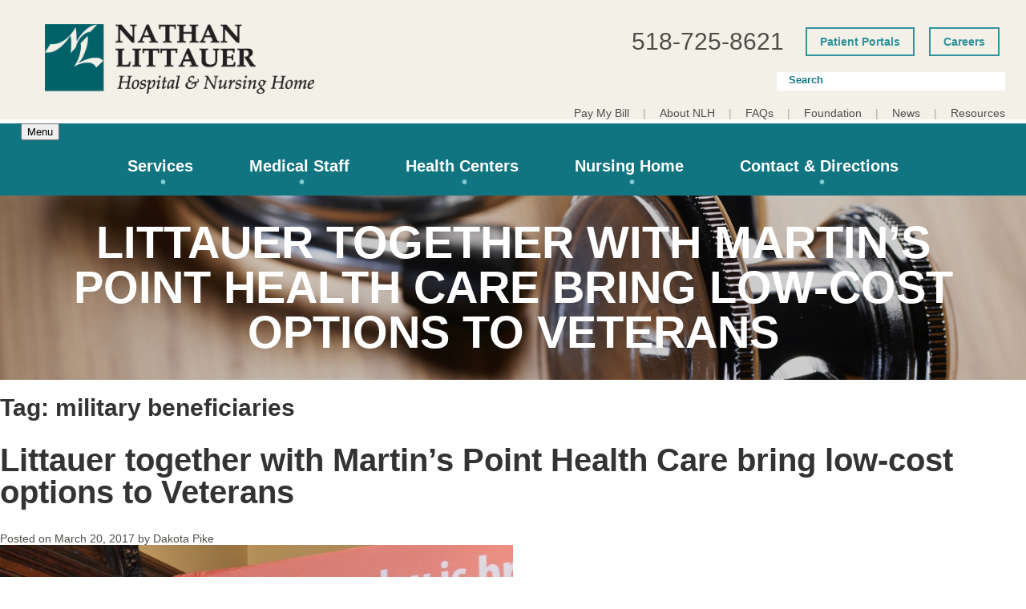

--- FILE ---
content_type: text/html; charset=UTF-8
request_url: https://www.nlh.org/tag/military-beneficiaries
body_size: 20959
content:
<!doctype html><html lang="en-GB"><head><script data-no-optimize="1">var litespeed_docref=sessionStorage.getItem("litespeed_docref");litespeed_docref&&(Object.defineProperty(document,"referrer",{get:function(){return litespeed_docref}}),sessionStorage.removeItem("litespeed_docref"));</script> <meta charset="UTF-8"><link data-optimized="2" rel="stylesheet" href="https://www.nlh.org/wp-content/litespeed/css/db59617fb7cd377983199a17207f0c91.css?ver=a0411" /><meta name="viewport" content="width=device-width, initial-scale=1"><link rel="profile" href="https://gmpg.org/xfn/11"><link rel="preconnect" href="https://fonts.gstatic.com" crossorigin /><style id="et-divi-open-sans-inline-css">/* Original: https://fonts.googleapis.com/css?family=Open+Sans:300italic,400italic,600italic,700italic,800italic,400,300,600,700,800&#038;subset=latin,latin-ext&#038;display=swap *//* User Agent: Mozilla/5.0 (Unknown; Linux x86_64) AppleWebKit/538.1 (KHTML, like Gecko) Safari/538.1 Daum/4.1 */@font-face {font-family: 'Open Sans';font-style: italic;font-weight: 300;font-stretch: normal;font-display: swap;src: url(https://fonts.gstatic.com/s/opensans/v44/memQYaGs126MiZpBA-UFUIcVXSCEkx2cmqvXlWq8tWZ0Pw86hd0Rk5hkWV4exQ.ttf) format('truetype');}@font-face {font-family: 'Open Sans';font-style: italic;font-weight: 400;font-stretch: normal;font-display: swap;src: url(https://fonts.gstatic.com/s/opensans/v44/memQYaGs126MiZpBA-UFUIcVXSCEkx2cmqvXlWq8tWZ0Pw86hd0Rk8ZkWV4exQ.ttf) format('truetype');}@font-face {font-family: 'Open Sans';font-style: italic;font-weight: 600;font-stretch: normal;font-display: swap;src: url(https://fonts.gstatic.com/s/opensans/v44/memQYaGs126MiZpBA-UFUIcVXSCEkx2cmqvXlWq8tWZ0Pw86hd0RkxhjWV4exQ.ttf) format('truetype');}@font-face {font-family: 'Open Sans';font-style: italic;font-weight: 700;font-stretch: normal;font-display: swap;src: url(https://fonts.gstatic.com/s/opensans/v44/memQYaGs126MiZpBA-UFUIcVXSCEkx2cmqvXlWq8tWZ0Pw86hd0RkyFjWV4exQ.ttf) format('truetype');}@font-face {font-family: 'Open Sans';font-style: italic;font-weight: 800;font-stretch: normal;font-display: swap;src: url(https://fonts.gstatic.com/s/opensans/v44/memQYaGs126MiZpBA-UFUIcVXSCEkx2cmqvXlWq8tWZ0Pw86hd0Rk0ZjWV4exQ.ttf) format('truetype');}@font-face {font-family: 'Open Sans';font-style: normal;font-weight: 300;font-stretch: normal;font-display: swap;src: url(https://fonts.gstatic.com/s/opensans/v44/memSYaGs126MiZpBA-UvWbX2vVnXBbObj2OVZyOOSr4dVJWUgsiH0B4uaVc.ttf) format('truetype');}@font-face {font-family: 'Open Sans';font-style: normal;font-weight: 400;font-stretch: normal;font-display: swap;src: url(https://fonts.gstatic.com/s/opensans/v44/memSYaGs126MiZpBA-UvWbX2vVnXBbObj2OVZyOOSr4dVJWUgsjZ0B4uaVc.ttf) format('truetype');}@font-face {font-family: 'Open Sans';font-style: normal;font-weight: 600;font-stretch: normal;font-display: swap;src: url(https://fonts.gstatic.com/s/opensans/v44/memSYaGs126MiZpBA-UvWbX2vVnXBbObj2OVZyOOSr4dVJWUgsgH1x4uaVc.ttf) format('truetype');}@font-face {font-family: 'Open Sans';font-style: normal;font-weight: 700;font-stretch: normal;font-display: swap;src: url(https://fonts.gstatic.com/s/opensans/v44/memSYaGs126MiZpBA-UvWbX2vVnXBbObj2OVZyOOSr4dVJWUgsg-1x4uaVc.ttf) format('truetype');}@font-face {font-family: 'Open Sans';font-style: normal;font-weight: 800;font-stretch: normal;font-display: swap;src: url(https://fonts.gstatic.com/s/opensans/v44/memSYaGs126MiZpBA-UvWbX2vVnXBbObj2OVZyOOSr4dVJWUgshZ1x4uaVc.ttf) format('truetype');}/* User Agent: Mozilla/5.0 (Windows NT 6.1; WOW64; rv:27.0) Gecko/20100101 Firefox/27.0 */@font-face {font-family: 'Open Sans';font-style: italic;font-weight: 300;font-stretch: normal;font-display: swap;src: url(https://fonts.gstatic.com/l/font?kit=memQYaGs126MiZpBA-UFUIcVXSCEkx2cmqvXlWq8tWZ0Pw86hd0Rk5hkWV4exg&skey=743457fe2cc29280&v=v44) format('woff');}@font-face {font-family: 'Open Sans';font-style: italic;font-weight: 400;font-stretch: normal;font-display: swap;src: url(https://fonts.gstatic.com/l/font?kit=memQYaGs126MiZpBA-UFUIcVXSCEkx2cmqvXlWq8tWZ0Pw86hd0Rk8ZkWV4exg&skey=743457fe2cc29280&v=v44) format('woff');}@font-face {font-family: 'Open Sans';font-style: italic;font-weight: 600;font-stretch: normal;font-display: swap;src: url(https://fonts.gstatic.com/l/font?kit=memQYaGs126MiZpBA-UFUIcVXSCEkx2cmqvXlWq8tWZ0Pw86hd0RkxhjWV4exg&skey=743457fe2cc29280&v=v44) format('woff');}@font-face {font-family: 'Open Sans';font-style: italic;font-weight: 700;font-stretch: normal;font-display: swap;src: url(https://fonts.gstatic.com/l/font?kit=memQYaGs126MiZpBA-UFUIcVXSCEkx2cmqvXlWq8tWZ0Pw86hd0RkyFjWV4exg&skey=743457fe2cc29280&v=v44) format('woff');}@font-face {font-family: 'Open Sans';font-style: italic;font-weight: 800;font-stretch: normal;font-display: swap;src: url(https://fonts.gstatic.com/l/font?kit=memQYaGs126MiZpBA-UFUIcVXSCEkx2cmqvXlWq8tWZ0Pw86hd0Rk0ZjWV4exg&skey=743457fe2cc29280&v=v44) format('woff');}@font-face {font-family: 'Open Sans';font-style: normal;font-weight: 300;font-stretch: normal;font-display: swap;src: url(https://fonts.gstatic.com/l/font?kit=memSYaGs126MiZpBA-UvWbX2vVnXBbObj2OVZyOOSr4dVJWUgsiH0B4uaVQ&skey=62c1cbfccc78b4b2&v=v44) format('woff');}@font-face {font-family: 'Open Sans';font-style: normal;font-weight: 400;font-stretch: normal;font-display: swap;src: url(https://fonts.gstatic.com/l/font?kit=memSYaGs126MiZpBA-UvWbX2vVnXBbObj2OVZyOOSr4dVJWUgsjZ0B4uaVQ&skey=62c1cbfccc78b4b2&v=v44) format('woff');}@font-face {font-family: 'Open Sans';font-style: normal;font-weight: 600;font-stretch: normal;font-display: swap;src: url(https://fonts.gstatic.com/l/font?kit=memSYaGs126MiZpBA-UvWbX2vVnXBbObj2OVZyOOSr4dVJWUgsgH1x4uaVQ&skey=62c1cbfccc78b4b2&v=v44) format('woff');}@font-face {font-family: 'Open Sans';font-style: normal;font-weight: 700;font-stretch: normal;font-display: swap;src: url(https://fonts.gstatic.com/l/font?kit=memSYaGs126MiZpBA-UvWbX2vVnXBbObj2OVZyOOSr4dVJWUgsg-1x4uaVQ&skey=62c1cbfccc78b4b2&v=v44) format('woff');}@font-face {font-family: 'Open Sans';font-style: normal;font-weight: 800;font-stretch: normal;font-display: swap;src: url(https://fonts.gstatic.com/l/font?kit=memSYaGs126MiZpBA-UvWbX2vVnXBbObj2OVZyOOSr4dVJWUgshZ1x4uaVQ&skey=62c1cbfccc78b4b2&v=v44) format('woff');}/* User Agent: Mozilla/5.0 (Windows NT 6.3; rv:39.0) Gecko/20100101 Firefox/39.0 */@font-face {font-family: 'Open Sans';font-style: italic;font-weight: 300;font-stretch: normal;font-display: swap;src: url(https://fonts.gstatic.com/s/opensans/v44/memQYaGs126MiZpBA-UFUIcVXSCEkx2cmqvXlWq8tWZ0Pw86hd0Rk5hkWV4ewA.woff2) format('woff2');}@font-face {font-family: 'Open Sans';font-style: italic;font-weight: 400;font-stretch: normal;font-display: swap;src: url(https://fonts.gstatic.com/s/opensans/v44/memQYaGs126MiZpBA-UFUIcVXSCEkx2cmqvXlWq8tWZ0Pw86hd0Rk8ZkWV4ewA.woff2) format('woff2');}@font-face {font-family: 'Open Sans';font-style: italic;font-weight: 600;font-stretch: normal;font-display: swap;src: url(https://fonts.gstatic.com/s/opensans/v44/memQYaGs126MiZpBA-UFUIcVXSCEkx2cmqvXlWq8tWZ0Pw86hd0RkxhjWV4ewA.woff2) format('woff2');}@font-face {font-family: 'Open Sans';font-style: italic;font-weight: 700;font-stretch: normal;font-display: swap;src: url(https://fonts.gstatic.com/s/opensans/v44/memQYaGs126MiZpBA-UFUIcVXSCEkx2cmqvXlWq8tWZ0Pw86hd0RkyFjWV4ewA.woff2) format('woff2');}@font-face {font-family: 'Open Sans';font-style: italic;font-weight: 800;font-stretch: normal;font-display: swap;src: url(https://fonts.gstatic.com/s/opensans/v44/memQYaGs126MiZpBA-UFUIcVXSCEkx2cmqvXlWq8tWZ0Pw86hd0Rk0ZjWV4ewA.woff2) format('woff2');}@font-face {font-family: 'Open Sans';font-style: normal;font-weight: 300;font-stretch: normal;font-display: swap;src: url(https://fonts.gstatic.com/s/opensans/v44/memSYaGs126MiZpBA-UvWbX2vVnXBbObj2OVZyOOSr4dVJWUgsiH0B4uaVI.woff2) format('woff2');}@font-face {font-family: 'Open Sans';font-style: normal;font-weight: 400;font-stretch: normal;font-display: swap;src: url(https://fonts.gstatic.com/s/opensans/v44/memSYaGs126MiZpBA-UvWbX2vVnXBbObj2OVZyOOSr4dVJWUgsjZ0B4uaVI.woff2) format('woff2');}@font-face {font-family: 'Open Sans';font-style: normal;font-weight: 600;font-stretch: normal;font-display: swap;src: url(https://fonts.gstatic.com/s/opensans/v44/memSYaGs126MiZpBA-UvWbX2vVnXBbObj2OVZyOOSr4dVJWUgsgH1x4uaVI.woff2) format('woff2');}@font-face {font-family: 'Open Sans';font-style: normal;font-weight: 700;font-stretch: normal;font-display: swap;src: url(https://fonts.gstatic.com/s/opensans/v44/memSYaGs126MiZpBA-UvWbX2vVnXBbObj2OVZyOOSr4dVJWUgsg-1x4uaVI.woff2) format('woff2');}@font-face {font-family: 'Open Sans';font-style: normal;font-weight: 800;font-stretch: normal;font-display: swap;src: url(https://fonts.gstatic.com/s/opensans/v44/memSYaGs126MiZpBA-UvWbX2vVnXBbObj2OVZyOOSr4dVJWUgshZ1x4uaVI.woff2) format('woff2');}</style><meta name='robots' content='index, follow, max-image-preview:large, max-snippet:-1, max-video-preview:-1' /><title>military beneficiaries Archives | Nathan Littauer Hospital</title><link rel="canonical" href="https://www.nlh.org/tag/military-beneficiaries" /><meta property="og:locale" content="en_GB" /><meta property="og:type" content="article" /><meta property="og:title" content="military beneficiaries Archives | Nathan Littauer Hospital" /><meta property="og:url" content="https://www.nlh.org/2017/pressreleases/littauer-together-with-martins-point-health-care-bring-low-cost-options-to-veterans" /><meta property="og:site_name" content="Nathan Littauer Hospital" /><meta name="twitter:card" content="summary_large_image" /> <script type="application/ld+json" class="yoast-schema-graph">{"@context":"https://schema.org","@graph":[{"@type":"CollectionPage","@id":"https://www.nlh.org/tag/military-beneficiaries","url":"https://www.nlh.org/tag/military-beneficiaries","name":"military beneficiaries Archives | Nathan Littauer Hospital","isPartOf":{"@id":"https://www.nlh.org/#website"},"primaryImageOfPage":{"@id":"https://www.nlh.org/tag/military-beneficiaries#primaryimage"},"image":{"@id":"https://www.nlh.org/tag/military-beneficiaries#primaryimage"},"thumbnailUrl":"https://www.nlh.org/wp-content/uploads/2017/03/DSC_0401.jpg","breadcrumb":{"@id":"https://www.nlh.org/tag/military-beneficiaries#breadcrumb"},"inLanguage":"en-GB"},{"@type":"ImageObject","inLanguage":"en-GB","@id":"https://www.nlh.org/tag/military-beneficiaries#primaryimage","url":"https://www.nlh.org/wp-content/uploads/2017/03/DSC_0401.jpg","contentUrl":"https://www.nlh.org/wp-content/uploads/2017/03/DSC_0401.jpg","width":2201,"height":3328,"caption":"US Army Captain and Littauer nurse anesthetist Joseph Dutcher, CRNA, with family"},{"@type":"BreadcrumbList","@id":"https://www.nlh.org/tag/military-beneficiaries#breadcrumb","itemListElement":[{"@type":"ListItem","position":1,"name":"Home","item":"https://www.nlh.org/"},{"@type":"ListItem","position":2,"name":"military beneficiaries"}]},{"@type":"WebSite","@id":"https://www.nlh.org/#website","url":"https://www.nlh.org/","name":"Nathan Littauer Hospital","description":"Nathan Littauer Hospital and Nursing Home is a full-service, 74-bed acute care hospital with an 84-bed skilled nursing home and many Primary/Specialty Care Centers in Gloversville, NY.","potentialAction":[{"@type":"SearchAction","target":{"@type":"EntryPoint","urlTemplate":"https://www.nlh.org/?s={search_term_string}"},"query-input":{"@type":"PropertyValueSpecification","valueRequired":true,"valueName":"search_term_string"}}],"inLanguage":"en-GB"}]}</script> <link rel='dns-prefetch' href='//ajax.googleapis.com' /><link rel="alternate" type="application/rss+xml" title="Nathan Littauer Hospital &raquo; Feed" href="https://www.nlh.org/feed" /><link rel="alternate" type="application/rss+xml" title="Nathan Littauer Hospital &raquo; Comments Feed" href="https://www.nlh.org/comments/feed" /><link rel="alternate" type="text/calendar" title="Nathan Littauer Hospital &raquo; iCal Feed" href="https://www.nlh.org/events/?ical=1" /><link rel="alternate" type="application/rss+xml" title="Nathan Littauer Hospital &raquo; military beneficiaries Tag Feed" href="https://www.nlh.org/tag/military-beneficiaries/feed" /><meta content="NLH 2023 - Divi Child Theme v.1.0.0" name="generator"/><style id='wp-block-library-theme-inline-css' type='text/css'>.wp-block-audio :where(figcaption){color:#555;font-size:13px;text-align:center}.is-dark-theme .wp-block-audio :where(figcaption){color:#ffffffa6}.wp-block-audio{margin:0 0 1em}.wp-block-code{border:1px solid #ccc;border-radius:4px;font-family:Menlo,Consolas,monaco,monospace;padding:.8em 1em}.wp-block-embed :where(figcaption){color:#555;font-size:13px;text-align:center}.is-dark-theme .wp-block-embed :where(figcaption){color:#ffffffa6}.wp-block-embed{margin:0 0 1em}.blocks-gallery-caption{color:#555;font-size:13px;text-align:center}.is-dark-theme .blocks-gallery-caption{color:#ffffffa6}:root :where(.wp-block-image figcaption){color:#555;font-size:13px;text-align:center}.is-dark-theme :root :where(.wp-block-image figcaption){color:#ffffffa6}.wp-block-image{margin:0 0 1em}.wp-block-pullquote{border-bottom:4px solid;border-top:4px solid;color:currentColor;margin-bottom:1.75em}.wp-block-pullquote cite,.wp-block-pullquote footer,.wp-block-pullquote__citation{color:currentColor;font-size:.8125em;font-style:normal;text-transform:uppercase}.wp-block-quote{border-left:.25em solid;margin:0 0 1.75em;padding-left:1em}.wp-block-quote cite,.wp-block-quote footer{color:currentColor;font-size:.8125em;font-style:normal;position:relative}.wp-block-quote:where(.has-text-align-right){border-left:none;border-right:.25em solid;padding-left:0;padding-right:1em}.wp-block-quote:where(.has-text-align-center){border:none;padding-left:0}.wp-block-quote.is-large,.wp-block-quote.is-style-large,.wp-block-quote:where(.is-style-plain){border:none}.wp-block-search .wp-block-search__label{font-weight:700}.wp-block-search__button{border:1px solid #ccc;padding:.375em .625em}:where(.wp-block-group.has-background){padding:1.25em 2.375em}.wp-block-separator.has-css-opacity{opacity:.4}.wp-block-separator{border:none;border-bottom:2px solid;margin-left:auto;margin-right:auto}.wp-block-separator.has-alpha-channel-opacity{opacity:1}.wp-block-separator:not(.is-style-wide):not(.is-style-dots){width:100px}.wp-block-separator.has-background:not(.is-style-dots){border-bottom:none;height:1px}.wp-block-separator.has-background:not(.is-style-wide):not(.is-style-dots){height:2px}.wp-block-table{margin:0 0 1em}.wp-block-table td,.wp-block-table th{word-break:normal}.wp-block-table :where(figcaption){color:#555;font-size:13px;text-align:center}.is-dark-theme .wp-block-table :where(figcaption){color:#ffffffa6}.wp-block-video :where(figcaption){color:#555;font-size:13px;text-align:center}.is-dark-theme .wp-block-video :where(figcaption){color:#ffffffa6}.wp-block-video{margin:0 0 1em}:root :where(.wp-block-template-part.has-background){margin-bottom:0;margin-top:0;padding:1.25em 2.375em}</style><style id='global-styles-inline-css' type='text/css'>:root{--wp--preset--aspect-ratio--square: 1;--wp--preset--aspect-ratio--4-3: 4/3;--wp--preset--aspect-ratio--3-4: 3/4;--wp--preset--aspect-ratio--3-2: 3/2;--wp--preset--aspect-ratio--2-3: 2/3;--wp--preset--aspect-ratio--16-9: 16/9;--wp--preset--aspect-ratio--9-16: 9/16;--wp--preset--color--black: #000000;--wp--preset--color--cyan-bluish-gray: #abb8c3;--wp--preset--color--white: #ffffff;--wp--preset--color--pale-pink: #f78da7;--wp--preset--color--vivid-red: #cf2e2e;--wp--preset--color--luminous-vivid-orange: #ff6900;--wp--preset--color--luminous-vivid-amber: #fcb900;--wp--preset--color--light-green-cyan: #7bdcb5;--wp--preset--color--vivid-green-cyan: #00d084;--wp--preset--color--pale-cyan-blue: #8ed1fc;--wp--preset--color--vivid-cyan-blue: #0693e3;--wp--preset--color--vivid-purple: #9b51e0;--wp--preset--gradient--vivid-cyan-blue-to-vivid-purple: linear-gradient(135deg,rgba(6,147,227,1) 0%,rgb(155,81,224) 100%);--wp--preset--gradient--light-green-cyan-to-vivid-green-cyan: linear-gradient(135deg,rgb(122,220,180) 0%,rgb(0,208,130) 100%);--wp--preset--gradient--luminous-vivid-amber-to-luminous-vivid-orange: linear-gradient(135deg,rgba(252,185,0,1) 0%,rgba(255,105,0,1) 100%);--wp--preset--gradient--luminous-vivid-orange-to-vivid-red: linear-gradient(135deg,rgba(255,105,0,1) 0%,rgb(207,46,46) 100%);--wp--preset--gradient--very-light-gray-to-cyan-bluish-gray: linear-gradient(135deg,rgb(238,238,238) 0%,rgb(169,184,195) 100%);--wp--preset--gradient--cool-to-warm-spectrum: linear-gradient(135deg,rgb(74,234,220) 0%,rgb(151,120,209) 20%,rgb(207,42,186) 40%,rgb(238,44,130) 60%,rgb(251,105,98) 80%,rgb(254,248,76) 100%);--wp--preset--gradient--blush-light-purple: linear-gradient(135deg,rgb(255,206,236) 0%,rgb(152,150,240) 100%);--wp--preset--gradient--blush-bordeaux: linear-gradient(135deg,rgb(254,205,165) 0%,rgb(254,45,45) 50%,rgb(107,0,62) 100%);--wp--preset--gradient--luminous-dusk: linear-gradient(135deg,rgb(255,203,112) 0%,rgb(199,81,192) 50%,rgb(65,88,208) 100%);--wp--preset--gradient--pale-ocean: linear-gradient(135deg,rgb(255,245,203) 0%,rgb(182,227,212) 50%,rgb(51,167,181) 100%);--wp--preset--gradient--electric-grass: linear-gradient(135deg,rgb(202,248,128) 0%,rgb(113,206,126) 100%);--wp--preset--gradient--midnight: linear-gradient(135deg,rgb(2,3,129) 0%,rgb(40,116,252) 100%);--wp--preset--font-size--small: 13px;--wp--preset--font-size--medium: 20px;--wp--preset--font-size--large: 36px;--wp--preset--font-size--x-large: 42px;--wp--preset--spacing--20: 0.44rem;--wp--preset--spacing--30: 0.67rem;--wp--preset--spacing--40: 1rem;--wp--preset--spacing--50: 1.5rem;--wp--preset--spacing--60: 2.25rem;--wp--preset--spacing--70: 3.38rem;--wp--preset--spacing--80: 5.06rem;--wp--preset--shadow--natural: 6px 6px 9px rgba(0, 0, 0, 0.2);--wp--preset--shadow--deep: 12px 12px 50px rgba(0, 0, 0, 0.4);--wp--preset--shadow--sharp: 6px 6px 0px rgba(0, 0, 0, 0.2);--wp--preset--shadow--outlined: 6px 6px 0px -3px rgba(255, 255, 255, 1), 6px 6px rgba(0, 0, 0, 1);--wp--preset--shadow--crisp: 6px 6px 0px rgba(0, 0, 0, 1);}:root { --wp--style--global--content-size: 823px;--wp--style--global--wide-size: 1080px; }:where(body) { margin: 0; }.wp-site-blocks > .alignleft { float: left; margin-right: 2em; }.wp-site-blocks > .alignright { float: right; margin-left: 2em; }.wp-site-blocks > .aligncenter { justify-content: center; margin-left: auto; margin-right: auto; }:where(.is-layout-flex){gap: 0.5em;}:where(.is-layout-grid){gap: 0.5em;}.is-layout-flow > .alignleft{float: left;margin-inline-start: 0;margin-inline-end: 2em;}.is-layout-flow > .alignright{float: right;margin-inline-start: 2em;margin-inline-end: 0;}.is-layout-flow > .aligncenter{margin-left: auto !important;margin-right: auto !important;}.is-layout-constrained > .alignleft{float: left;margin-inline-start: 0;margin-inline-end: 2em;}.is-layout-constrained > .alignright{float: right;margin-inline-start: 2em;margin-inline-end: 0;}.is-layout-constrained > .aligncenter{margin-left: auto !important;margin-right: auto !important;}.is-layout-constrained > :where(:not(.alignleft):not(.alignright):not(.alignfull)){max-width: var(--wp--style--global--content-size);margin-left: auto !important;margin-right: auto !important;}.is-layout-constrained > .alignwide{max-width: var(--wp--style--global--wide-size);}body .is-layout-flex{display: flex;}.is-layout-flex{flex-wrap: wrap;align-items: center;}.is-layout-flex > :is(*, div){margin: 0;}body .is-layout-grid{display: grid;}.is-layout-grid > :is(*, div){margin: 0;}body{padding-top: 0px;padding-right: 0px;padding-bottom: 0px;padding-left: 0px;}:root :where(.wp-element-button, .wp-block-button__link){background-color: #32373c;border-width: 0;color: #fff;font-family: inherit;font-size: inherit;line-height: inherit;padding: calc(0.667em + 2px) calc(1.333em + 2px);text-decoration: none;}.has-black-color{color: var(--wp--preset--color--black) !important;}.has-cyan-bluish-gray-color{color: var(--wp--preset--color--cyan-bluish-gray) !important;}.has-white-color{color: var(--wp--preset--color--white) !important;}.has-pale-pink-color{color: var(--wp--preset--color--pale-pink) !important;}.has-vivid-red-color{color: var(--wp--preset--color--vivid-red) !important;}.has-luminous-vivid-orange-color{color: var(--wp--preset--color--luminous-vivid-orange) !important;}.has-luminous-vivid-amber-color{color: var(--wp--preset--color--luminous-vivid-amber) !important;}.has-light-green-cyan-color{color: var(--wp--preset--color--light-green-cyan) !important;}.has-vivid-green-cyan-color{color: var(--wp--preset--color--vivid-green-cyan) !important;}.has-pale-cyan-blue-color{color: var(--wp--preset--color--pale-cyan-blue) !important;}.has-vivid-cyan-blue-color{color: var(--wp--preset--color--vivid-cyan-blue) !important;}.has-vivid-purple-color{color: var(--wp--preset--color--vivid-purple) !important;}.has-black-background-color{background-color: var(--wp--preset--color--black) !important;}.has-cyan-bluish-gray-background-color{background-color: var(--wp--preset--color--cyan-bluish-gray) !important;}.has-white-background-color{background-color: var(--wp--preset--color--white) !important;}.has-pale-pink-background-color{background-color: var(--wp--preset--color--pale-pink) !important;}.has-vivid-red-background-color{background-color: var(--wp--preset--color--vivid-red) !important;}.has-luminous-vivid-orange-background-color{background-color: var(--wp--preset--color--luminous-vivid-orange) !important;}.has-luminous-vivid-amber-background-color{background-color: var(--wp--preset--color--luminous-vivid-amber) !important;}.has-light-green-cyan-background-color{background-color: var(--wp--preset--color--light-green-cyan) !important;}.has-vivid-green-cyan-background-color{background-color: var(--wp--preset--color--vivid-green-cyan) !important;}.has-pale-cyan-blue-background-color{background-color: var(--wp--preset--color--pale-cyan-blue) !important;}.has-vivid-cyan-blue-background-color{background-color: var(--wp--preset--color--vivid-cyan-blue) !important;}.has-vivid-purple-background-color{background-color: var(--wp--preset--color--vivid-purple) !important;}.has-black-border-color{border-color: var(--wp--preset--color--black) !important;}.has-cyan-bluish-gray-border-color{border-color: var(--wp--preset--color--cyan-bluish-gray) !important;}.has-white-border-color{border-color: var(--wp--preset--color--white) !important;}.has-pale-pink-border-color{border-color: var(--wp--preset--color--pale-pink) !important;}.has-vivid-red-border-color{border-color: var(--wp--preset--color--vivid-red) !important;}.has-luminous-vivid-orange-border-color{border-color: var(--wp--preset--color--luminous-vivid-orange) !important;}.has-luminous-vivid-amber-border-color{border-color: var(--wp--preset--color--luminous-vivid-amber) !important;}.has-light-green-cyan-border-color{border-color: var(--wp--preset--color--light-green-cyan) !important;}.has-vivid-green-cyan-border-color{border-color: var(--wp--preset--color--vivid-green-cyan) !important;}.has-pale-cyan-blue-border-color{border-color: var(--wp--preset--color--pale-cyan-blue) !important;}.has-vivid-cyan-blue-border-color{border-color: var(--wp--preset--color--vivid-cyan-blue) !important;}.has-vivid-purple-border-color{border-color: var(--wp--preset--color--vivid-purple) !important;}.has-vivid-cyan-blue-to-vivid-purple-gradient-background{background: var(--wp--preset--gradient--vivid-cyan-blue-to-vivid-purple) !important;}.has-light-green-cyan-to-vivid-green-cyan-gradient-background{background: var(--wp--preset--gradient--light-green-cyan-to-vivid-green-cyan) !important;}.has-luminous-vivid-amber-to-luminous-vivid-orange-gradient-background{background: var(--wp--preset--gradient--luminous-vivid-amber-to-luminous-vivid-orange) !important;}.has-luminous-vivid-orange-to-vivid-red-gradient-background{background: var(--wp--preset--gradient--luminous-vivid-orange-to-vivid-red) !important;}.has-very-light-gray-to-cyan-bluish-gray-gradient-background{background: var(--wp--preset--gradient--very-light-gray-to-cyan-bluish-gray) !important;}.has-cool-to-warm-spectrum-gradient-background{background: var(--wp--preset--gradient--cool-to-warm-spectrum) !important;}.has-blush-light-purple-gradient-background{background: var(--wp--preset--gradient--blush-light-purple) !important;}.has-blush-bordeaux-gradient-background{background: var(--wp--preset--gradient--blush-bordeaux) !important;}.has-luminous-dusk-gradient-background{background: var(--wp--preset--gradient--luminous-dusk) !important;}.has-pale-ocean-gradient-background{background: var(--wp--preset--gradient--pale-ocean) !important;}.has-electric-grass-gradient-background{background: var(--wp--preset--gradient--electric-grass) !important;}.has-midnight-gradient-background{background: var(--wp--preset--gradient--midnight) !important;}.has-small-font-size{font-size: var(--wp--preset--font-size--small) !important;}.has-medium-font-size{font-size: var(--wp--preset--font-size--medium) !important;}.has-large-font-size{font-size: var(--wp--preset--font-size--large) !important;}.has-x-large-font-size{font-size: var(--wp--preset--font-size--x-large) !important;}
:where(.wp-block-post-template.is-layout-flex){gap: 1.25em;}:where(.wp-block-post-template.is-layout-grid){gap: 1.25em;}
:where(.wp-block-columns.is-layout-flex){gap: 2em;}:where(.wp-block-columns.is-layout-grid){gap: 2em;}
:root :where(.wp-block-pullquote){font-size: 1.5em;line-height: 1.6;}</style> <script type="litespeed/javascript" data-src="https://ajax.googleapis.com/ajax/libs/jquery/3.1.1/jquery.min.js" id="jquery-js"></script> <link rel="https://api.w.org/" href="https://www.nlh.org/wp-json/" /><link rel="alternate" title="JSON" type="application/json" href="https://www.nlh.org/wp-json/wp/v2/tags/1362" /><meta name="generator" content="WordPress 6.7.4" /> <script type="litespeed/javascript">(function(url){if(/(?:Chrome\/26\.0\.1410\.63 Safari\/537\.31|WordfenceTestMonBot)/.test(navigator.userAgent)){return}
var addEvent=function(evt,handler){if(window.addEventListener){document.addEventListener(evt,handler,!1)}else if(window.attachEvent){document.attachEvent('on'+evt,handler)}};var removeEvent=function(evt,handler){if(window.removeEventListener){document.removeEventListener(evt,handler,!1)}else if(window.detachEvent){document.detachEvent('on'+evt,handler)}};var evts='contextmenu dblclick drag dragend dragenter dragleave dragover dragstart drop keydown keypress keyup mousedown mousemove mouseout mouseover mouseup mousewheel scroll'.split(' ');var logHuman=function(){if(window.wfLogHumanRan){return}
window.wfLogHumanRan=!0;var wfscr=document.createElement('script');wfscr.type='text/javascript';wfscr.async=!0;wfscr.src=url+'&r='+Math.random();(document.getElementsByTagName('head')[0]||document.getElementsByTagName('body')[0]).appendChild(wfscr);for(var i=0;i<evts.length;i++){removeEvent(evts[i],logHuman)}};for(var i=0;i<evts.length;i++){addEvent(evts[i],logHuman)}})('//www.nlh.org/?wordfence_lh=1&hid=229D84DD6419319CCF21C6AF07BB7AE8')</script><link rel="alternate" hreflang="x-default" href="https://www.nlh.org/tag/military-beneficiaries"/><link rel="alternate" hreflang="en-gb" href="https://www.nlh.org/tag/military-beneficiaries"/><meta name="et-api-version" content="v1"><meta name="et-api-origin" content="https://www.nlh.org"><link rel="https://theeventscalendar.com/" href="https://www.nlh.org/wp-json/tribe/tickets/v1/" /><meta name="tec-api-version" content="v1"><meta name="tec-api-origin" content="https://www.nlh.org"><link rel="alternate" href="https://www.nlh.org/wp-json/tribe/events/v1/events/?tags=military-beneficiaries" /><meta name="viewport" content="width=device-width, initial-scale=1.0, maximum-scale=1.0, user-scalable=0" /><style type="text/css"></style><style>.synved-social-resolution-single {
display: inline-block;
}
.synved-social-resolution-normal {
display: inline-block;
}
.synved-social-resolution-hidef {
display: none;
}

@media only screen and (min--moz-device-pixel-ratio: 2),
only screen and (-o-min-device-pixel-ratio: 2/1),
only screen and (-webkit-min-device-pixel-ratio: 2),
only screen and (min-device-pixel-ratio: 2),
only screen and (min-resolution: 2dppx),
only screen and (min-resolution: 192dpi) {
	.synved-social-resolution-normal {
	display: none;
	}
	.synved-social-resolution-hidef {
	display: inline-block;
	}
}</style><style id="et-divi-customizer-global-cached-inline-styles">body,.et_pb_column_1_2 .et_quote_content blockquote cite,.et_pb_column_1_2 .et_link_content a.et_link_main_url,.et_pb_column_1_3 .et_quote_content blockquote cite,.et_pb_column_3_8 .et_quote_content blockquote cite,.et_pb_column_1_4 .et_quote_content blockquote cite,.et_pb_blog_grid .et_quote_content blockquote cite,.et_pb_column_1_3 .et_link_content a.et_link_main_url,.et_pb_column_3_8 .et_link_content a.et_link_main_url,.et_pb_column_1_4 .et_link_content a.et_link_main_url,.et_pb_blog_grid .et_link_content a.et_link_main_url,body .et_pb_bg_layout_light .et_pb_post p,body .et_pb_bg_layout_dark .et_pb_post p{font-size:14px}.et_pb_slide_content,.et_pb_best_value{font-size:15px}@media only screen and (min-width:1350px){.et_pb_row{padding:27px 0}.et_pb_section{padding:54px 0}.single.et_pb_pagebuilder_layout.et_full_width_page .et_post_meta_wrapper{padding-top:81px}.et_pb_fullwidth_section{padding:0}}</style><style media="print" type="text/css">div.faq_answer { display: block!important; }p.faq_nav { display: none; }</style><style type="text/css">/** Mega Menu CSS: fs **/</style><meta content="text/html;charset=utf-8" http-equiv="Content-Type"><meta content="utf-8" http-equiv="encoding"><meta name="viewport" content="width=device-width, initial-scale=1.0"><meta http-equiv="X-UA-Compatible" content="IE=edge,chrome=1"><meta name="HandheldFriendly" content="true"><link rel="preconnect" href="https://fonts.googleapis.com"><link rel="preconnect" href="https://fonts.gstatic.com" crossorigin> <script type="litespeed/javascript" data-src="https://kit.fontawesome.com/a62a53e351.js" crossorigin="anonymous"></script> </head><body data-rsssl=1 class="archive tag tag-military-beneficiaries tag-1362 language-en tribe-no-js mega-menu-primary-menu hfeed no-sidebar et_pb_button_helper_class et_non_fixed_nav et_show_nav et_primary_nav_dropdown_animation_fade et_secondary_nav_dropdown_animation_fade et_header_style_left et_pb_footer_columns4 et_cover_background et_pb_gutter osx et_pb_gutters3 et_smooth_scroll et_right_sidebar et_divi_theme nlh-2023-divi-child-theme et-db tribe-theme-Divi"><div id="page" class="site">
<a class="skip-link screen-reader-text" href="#primary">Skip to content</a><header id="masthead" class="site-header"><div class="site-branding"><div class="wrapper"><div class="logo">
<a href="/" rel="home"><img data-lazyloaded="1" src="[data-uri]" width="1555" height="403" data-src="/wp-content/themes/nlh-2023/img/NLH-Logo-Color.png" alt="Nathan Littauer Hospital &amp; Nursing Home"></a></div><div class="masthead-search"><div class="masthead-phone">518-725-8621</div><div class="header-buttons">
<a href="https://www.nlh.org/patient-portals" class="button masthead-button">Patient Portals</a>
<a href="https://www.nlh.org/careers" class="button masthead-button">Careers</a></div><form id="searchform" method="get" action="https://www.nlh.org/"><div class="search-container">
<input type="text" class="search-field" name="s" placeholder="Search" value="">
<button type="submit" id="searchsubmit" />
<span class="icon"><i class="fa fa-search" aria-label="search"></i></span>
</button></div></form></div><div class="secondary-menu"><ul id="menu-top-nav-menu" class="menu"><li id="menu-item-21692" class="menu-item menu-item-type-post_type menu-item-object-page menu-item-21692"><a href="https://www.nlh.org/pay-my-bill">Pay My Bill</a></li><li id="menu-item-19017" class="menu-item menu-item-type-post_type menu-item-object-page menu-item-19017"><a href="https://www.nlh.org/about-nlh">About NLH</a></li><li id="menu-item-19018" class="menu-item menu-item-type-post_type menu-item-object-page menu-item-19018"><a href="https://www.nlh.org/faqs">FAQs</a></li><li id="menu-item-19352" class="menu-item menu-item-type-post_type menu-item-object-page menu-item-19352"><a href="https://www.nlh.org/giving">Foundation</a></li><li id="menu-item-19019" class="menu-item menu-item-type-post_type menu-item-object-page menu-item-19019"><a href="https://www.nlh.org/newsroom">News</a></li><li id="menu-item-19576" class="menu-item menu-item-type-post_type menu-item-object-page menu-item-19576"><a href="https://www.nlh.org/resources">Resources</a></li></ul></div></div></div><nav id="site-navigation" class="main-navigation"><div class="wrapper"><nav id="site-navigation" class="main-navigation"><button class="menu-toggle" aria-controls="primary-menu" aria-expanded="false"><i class="fas fa-bars"></i> Menu</button><div id="primary-menu" class="menu"><div id="mega-menu-wrap-primary-menu" class="mega-menu-wrap"><div class="mega-menu-toggle"><div class="mega-toggle-blocks-left"></div><div class="mega-toggle-blocks-center"></div><div class="mega-toggle-blocks-right"><div class='mega-toggle-block mega-menu-toggle-animated-block mega-toggle-block-0' id='mega-toggle-block-0'><button aria-label="Toggle Menu" class="mega-toggle-animated mega-toggle-animated-slider" type="button" aria-expanded="false">
<span class="mega-toggle-animated-box">
<span class="mega-toggle-animated-inner"></span>
</span>
</button></div></div></div><ul id="mega-menu-primary-menu" class="mega-menu max-mega-menu mega-menu-horizontal mega-no-js" data-event="hover_intent" data-effect="fade_up" data-effect-speed="200" data-effect-mobile="disabled" data-effect-speed-mobile="0" data-mobile-force-width="false" data-second-click="go" data-document-click="collapse" data-vertical-behaviour="standard" data-breakpoint="980" data-unbind="true" data-mobile-state="collapse_all" data-mobile-direction="vertical" data-hover-intent-timeout="300" data-hover-intent-interval="100"><li class="mega-for-mobile mega-menu-item mega-menu-item-type-post_type mega-menu-item-object-page mega-align-bottom-left mega-menu-flyout mega-menu-item-19280 for-mobile" id="mega-menu-item-19280"><a class="mega-menu-link" href="https://www.nlh.org/patient-portals" tabindex="0">Patient Portals</a></li><li class="mega-for-mobile mega-menu-item mega-menu-item-type-post_type mega-menu-item-object-page mega-align-bottom-left mega-menu-flyout mega-menu-item-19281 for-mobile" id="mega-menu-item-19281"><a class="mega-menu-link" href="https://www.nlh.org/careers" tabindex="0">Careers</a></li><li class="mega-for-mobile mega-menu-item mega-menu-item-type-post_type mega-menu-item-object-page mega-align-bottom-left mega-menu-flyout mega-menu-item-19282 for-mobile" id="mega-menu-item-19282"><a class="mega-menu-link" href="https://www.nlh.org/about-nlh" tabindex="0">About NLH</a></li><li class="mega-for-mobile mega-menu-item mega-menu-item-type-post_type mega-menu-item-object-page mega-align-bottom-left mega-menu-flyout mega-menu-item-19285 for-mobile" id="mega-menu-item-19285"><a class="mega-menu-link" href="https://www.nlh.org/faqs" tabindex="0">FAQ</a></li><li class="mega-for-mobile mega-menu-item mega-menu-item-type-post_type mega-menu-item-object-page mega-menu-item-has-children mega-menu-megamenu mega-menu-grid mega-align-bottom-left mega-menu-grid mega-hide-sub-menu-on-mobile mega-menu-item-19284 for-mobile" id="mega-menu-item-19284"><a class="mega-menu-link" href="https://www.nlh.org/newsroom" aria-expanded="false" tabindex="0">Newsroom<span class="mega-indicator" aria-hidden="true"></span></a><ul class="mega-sub-menu" role='presentation'><li class="mega-menu-row" id="mega-menu-19284-0"><ul class="mega-sub-menu" style='--columns:12' role='presentation'><li class="mega-menu-column mega-menu-columns-3-of-12" style="--span:3" id="mega-menu-19284-0-0"><ul class="mega-sub-menu"><li class="mega-menu-item mega-menu-item-type-post_type mega-menu-item-object-page mega-current_page_parent mega-menu-item-19565" id="mega-menu-item-19565"><a class="mega-menu-link" href="https://www.nlh.org/newsroom/nlh-blog">NLH Blog</a></li><li class="mega-menu-item mega-menu-item-type-post_type mega-menu-item-object-page mega-menu-item-19567" id="mega-menu-item-19567"><a class="mega-menu-link" href="https://www.nlh.org/newsroom/media-inquiries">Media Inquiries</a></li><li class="mega-menu-item mega-menu-item-type-post_type mega-menu-item-object-page mega-menu-item-19568" id="mega-menu-item-19568"><a class="mega-menu-link" href="https://www.nlh.org/newsroom/our-ads">Our Video Channel</a></li></ul></li></ul></li></ul></li><li class="mega-health-services mega-menu-item mega-menu-item-type-post_type mega-menu-item-object-page mega-menu-item-has-children mega-menu-megamenu mega-menu-grid mega-align-bottom-left mega-menu-grid mega-menu-item-19028 health-services" id="mega-menu-item-19028"><a class="mega-menu-link" href="https://www.nlh.org/health-services" aria-expanded="false" tabindex="0">Services<span class="mega-indicator" aria-hidden="true"></span></a><ul class="mega-sub-menu" role='presentation'><li class="mega-menu-row" id="mega-menu-19028-0"><ul class="mega-sub-menu" style='--columns:12' role='presentation'><li class="mega-menu-column mega-menu-columns-6-of-12" style="--span:6" id="mega-menu-19028-0-0"><ul class="mega-sub-menu"><li class="mega-menu-item mega-menu-item-type-widget widget_custom_html mega-menu-item-custom_html-2" id="mega-menu-item-custom_html-2"><div class="textwidget custom-html-widget"><h4>SERVICES</h4></div></li><li class="mega-menu-item mega-menu-item-type-post_type mega-menu-item-object-page mega-menu-item-19199" id="mega-menu-item-19199"><a class="mega-menu-link" href="https://www.nlh.org/health-services/nursing">Nursing at Littauer</a></li><li class="mega-menu-item mega-menu-item-type-post_type mega-menu-item-object-page mega-menu-item-19200" id="mega-menu-item-19200"><a class="mega-menu-link" href="https://www.nlh.org/health-services/birthing-center">Birthing Center</a></li><li class="mega-menu-item mega-menu-item-type-post_type mega-menu-item-object-page mega-menu-item-19201" id="mega-menu-item-19201"><a class="mega-menu-link" href="https://www.nlh.org/health-services/business-health">Business Health</a></li><li class="mega-menu-item mega-menu-item-type-post_type mega-menu-item-object-page mega-menu-item-19202" id="mega-menu-item-19202"><a class="mega-menu-link" href="https://www.nlh.org/health-services/emergency-department">Emergency Care</a></li><li class="mega-menu-item mega-menu-item-type-post_type mega-menu-item-object-page mega-menu-item-19203" id="mega-menu-item-19203"><a class="mega-menu-link" href="https://www.nlh.org/health-services/oncologyinfusion-therapy">Infusion Therapy</a></li><li class="mega-menu-item mega-menu-item-type-post_type mega-menu-item-object-page mega-menu-item-19205" id="mega-menu-item-19205"><a class="mega-menu-link" href="https://www.nlh.org/health-services/inpatient-services">Inpatient Services</a></li><li class="mega-menu-item mega-menu-item-type-post_type mega-menu-item-object-page mega-menu-item-19206" id="mega-menu-item-19206"><a class="mega-menu-link" href="https://www.nlh.org/health-services/laboratory">Laboratory</a></li><li class="mega-menu-item mega-menu-item-type-post_type mega-menu-item-object-page mega-menu-item-19207" id="mega-menu-item-19207"><a class="mega-menu-link" href="https://www.nlh.org/health-services/lifeline">Lifeline</a></li><li class="mega-menu-item mega-menu-item-type-post_type mega-menu-item-object-page mega-menu-item-19208" id="mega-menu-item-19208"><a class="mega-menu-link" href="https://www.nlh.org/health-services/nutrition">Nutritional Services</a></li><li class="mega-menu-item mega-menu-item-type-post_type mega-menu-item-object-page mega-menu-item-19209" id="mega-menu-item-19209"><a class="mega-menu-link" href="https://www.nlh.org/health-services/cardiopulmonary-services">Cardiopulmonary Services</a></li><li class="mega-menu-item mega-menu-item-type-post_type mega-menu-item-object-page mega-menu-item-19210" id="mega-menu-item-19210"><a class="mega-menu-link" href="https://www.nlh.org/health-services/quick-n-sick">Quick N Sick</a></li><li class="mega-menu-item mega-menu-item-type-post_type mega-menu-item-object-page mega-menu-item-19211" id="mega-menu-item-19211"><a class="mega-menu-link" href="https://www.nlh.org/health-services/rehabilitative-medicine">Rehabilitative Medicine</a></li><li class="mega-menu-item mega-menu-item-type-post_type mega-menu-item-object-page mega-menu-item-21270" id="mega-menu-item-21270"><a class="mega-menu-link" href="https://www.nlh.org/health-services/security-and-safety">Security and Safety</a></li><li class="mega-menu-item mega-menu-item-type-post_type mega-menu-item-object-page mega-menu-item-19213" id="mega-menu-item-19213"><a class="mega-menu-link" href="https://www.nlh.org/health-services/womens-health">Women’s Health</a></li><li class="mega-menu-item mega-menu-item-type-post_type mega-menu-item-object-page mega-menu-item-24183" id="mega-menu-item-24183"><a class="mega-menu-link" href="https://www.nlh.org/health-services/diagnostic-imaging">Diagnostic Imaging</a></li></ul></li><li class="mega-menu-column mega-menu-columns-6-of-12" style="--span:6" id="mega-menu-19028-0-1"><ul class="mega-sub-menu"><li class="mega-menu-item mega-menu-item-type-widget widget_custom_html mega-menu-item-custom_html-3" id="mega-menu-item-custom_html-3"><div class="textwidget custom-html-widget"><h4>MEDICAL SPECIALTIES</h4></div></li><li class="mega-menu-item mega-menu-item-type-post_type mega-menu-item-object-page mega-menu-item-19214" id="mega-menu-item-19214"><a class="mega-menu-link" href="https://www.nlh.org/health-services/adult-medicine">Adult Medicine</a></li><li class="mega-menu-item mega-menu-item-type-post_type mega-menu-item-object-page mega-menu-item-19215" id="mega-menu-item-19215"><a class="mega-menu-link" href="https://www.nlh.org/health-services/cardiology">Cardiology</a></li><li class="mega-menu-item mega-menu-item-type-post_type mega-menu-item-object-page mega-menu-item-19216" id="mega-menu-item-19216"><a class="mega-menu-link" href="https://www.nlh.org/health-services/dialysis">Dialysis</a></li><li class="mega-menu-item mega-menu-item-type-post_type mega-menu-item-object-page mega-menu-item-19217" id="mega-menu-item-19217"><a class="mega-menu-link" href="https://www.nlh.org/health-services/family-practice">Family Practice</a></li><li class="mega-menu-item mega-menu-item-type-post_type mega-menu-item-object-page mega-menu-item-19218" id="mega-menu-item-19218"><a class="mega-menu-link" href="https://www.nlh.org/health-services/gastroenterology">Gastroenterology</a></li><li class="mega-menu-item mega-menu-item-type-post_type mega-menu-item-object-page mega-menu-item-19219" id="mega-menu-item-19219"><a class="mega-menu-link" href="https://www.nlh.org/health-services/general-surgery">General Surgery</a></li><li class="mega-menu-item mega-menu-item-type-post_type mega-menu-item-object-page mega-menu-item-19220" id="mega-menu-item-19220"><a class="mega-menu-link" href="https://www.nlh.org/health-services/neurology">Neurology</a></li><li class="mega-menu-item mega-menu-item-type-post_type mega-menu-item-object-page mega-menu-item-19221" id="mega-menu-item-19221"><a class="mega-menu-link" href="https://www.nlh.org/health-services/obgyn">OB/GYN</a></li><li class="mega-menu-item mega-menu-item-type-post_type mega-menu-item-object-page mega-menu-item-19222" id="mega-menu-item-19222"><a class="mega-menu-link" href="https://www.nlh.org/health-services/ophthalmology">Ophthalmology</a></li><li class="mega-menu-item mega-menu-item-type-post_type mega-menu-item-object-page mega-menu-item-19223" id="mega-menu-item-19223"><a class="mega-menu-link" href="https://www.nlh.org/health-services/orthopedics">Orthopedics</a></li><li class="mega-menu-item mega-menu-item-type-post_type mega-menu-item-object-page mega-menu-item-19224" id="mega-menu-item-19224"><a class="mega-menu-link" href="https://www.nlh.org/health-services/otolaryngology">Otolaryngology</a></li><li class="mega-menu-item mega-menu-item-type-post_type mega-menu-item-object-page mega-menu-item-19225" id="mega-menu-item-19225"><a class="mega-menu-link" href="https://www.nlh.org/health-services/pediatrics">Pediatrics</a></li><li class="mega-menu-item mega-menu-item-type-post_type mega-menu-item-object-page mega-menu-item-19226" id="mega-menu-item-19226"><a class="mega-menu-link" href="https://www.nlh.org/health-services/podiatry">Podiatry</a></li><li class="mega-menu-item mega-menu-item-type-post_type mega-menu-item-object-page mega-menu-item-19227" id="mega-menu-item-19227"><a class="mega-menu-link" href="https://www.nlh.org/health-services/urology">Urology</a></li></ul></li></ul></li></ul></li><li class="mega-medical-staff mega-menu-item mega-menu-item-type-post_type mega-menu-item-object-page mega-menu-megamenu mega-menu-item-has-children mega-align-bottom-left mega-menu-megamenu mega-menu-item-19022 medical-staff" id="mega-menu-item-19022"><a class="mega-menu-link" href="https://www.nlh.org/medical-staff/medical-staff-directory" aria-expanded="false" tabindex="0">Medical Staff<span class="mega-indicator" aria-hidden="true"></span></a><ul class="mega-sub-menu"><li class="mega-menu-item mega-menu-item-type-widget widget_custom_html mega-menu-column-standard mega-menu-columns-2-of-6 mega-menu-item-custom_html-4" style="--columns:6; --span:2" id="mega-menu-item-custom_html-4"><div class="textwidget custom-html-widget"><span class="directory-search-title">Directory Search</span><br><div class="buttons-section">
<a class="menu-btn" href="https://www.nlh.org/medical-staff/medical-staff-directory">View All Staff</a>
<a class="menu-btn" href="https://www.nlh.org/medical-staff/medical-staff-officers-2020">View Medical Officers</a></div><br><div class="medicalStaffSearchWrap"><form method="post" class="directory-search" id="directory-search-full" action="">
<input class="directory-search-text" type="text" name="directory-search" id="directory-search-text-full" value="Enter name or keyword" onfocus="if(this.value==this.defaultValue)this.value='';" onblur="if(this.value=='')this.value=this.defaultValue;" />
<input class="desktop-only directory-search-submit" name="submit" type="submit" value="Submit" id="directory-search-submit-full" /></form><div class="clear"> </div><form method="get" class="specialty-search jNice" id="specialty-search-full" action="https://www.nlh.org/medical-staff/medical-staff-directory"><p>Select a Specialty:</p>
<select name="specialtyDropDown" class="specialtyDropDown" onChange="window.location.href = 'https://www.nlh.org/medical-staff/medical-staff-directory?specialty='+this.options[selectedIndex].value;"><option value="">Choose One...</option><option value="Anesthesiology">Anesthesiology</option><option value="Audiology">Audiology</option><option value="Cardiology">Cardiology</option><option value="Critical+Care+Telemedicine">Critical Care Telemedicine</option><option value="Dentistry">Dentistry</option><option value="Emergency+Medicine">Emergency Medicine</option><option value="Family+Practice">Family Practice</option><option value="Gastroenterology">Gastroenterology</option><option value="Hospitalist+Tele+Medicine">Hospitalist Tele Medicine</option><option value="Infectious+Disease+Telemedicine">Infectious Disease Telemedicine</option><option value="Internal+Medicine">Internal Medicine</option><option value="Internal+Medicine+-+Endocrinology">Internal Medicine - Endocrinology</option><option value="Nathan+Littauer+Nursing+Home+Medical+Director">Nathan Littauer Nursing Home Medical Director</option><option value="Nephrology">Nephrology</option><option value="Neurology">Neurology</option><option value="Obstetrics+%26amp%3B+Gynecology">Obstetrics &amp; Gynecology</option><option value="Ophthalmology">Ophthalmology</option><option value="Oral+and+Maxillofacial+Surgery">Oral and Maxillofacial Surgery</option><option value="Orthopedics">Orthopedics</option><option value="Palliative+Care">Palliative Care</option><option value="Pathology">Pathology</option><option value="Pediatrics">Pediatrics</option><option value="Podiatry">Podiatry</option><option value="Quick+N+Sick">Quick N Sick</option><option value="Radiology">Radiology</option><option value="Radiology-Hawkeye+Tele+Medicine">Radiology-Hawkeye Tele Medicine</option><option value="Surgery">Surgery</option><option value="Surgical+Assistant">Surgical Assistant</option><option value="Urology">Urology</option><option value="Vascular+Surgery">Vascular Surgery</option>						</select></form><div class="clear"> </div><p style="width: 80%; margin-top: 0;">List by first letter of last name:</p><div class="alphabetNav">
<a href="https://www.nlh.org/medical-staff/medical-staff-directory?alpha=a">A</a>
<a href="https://www.nlh.org/medical-staff/medical-staff-directory?alpha=b">B</a>
<a href="https://www.nlh.org/medical-staff/medical-staff-directory?alpha=c">C</a>
<a href="https://www.nlh.org/medical-staff/medical-staff-directory?alpha=d">D</a>
<a href="https://www.nlh.org/medical-staff/medical-staff-directory?alpha=e">E</a>
<a href="https://www.nlh.org/medical-staff/medical-staff-directory?alpha=f">F</a>
<a href="https://www.nlh.org/medical-staff/medical-staff-directory?alpha=g">G</a>
<a href="https://www.nlh.org/medical-staff/medical-staff-directory?alpha=h">H</a>
<a href="https://www.nlh.org/medical-staff/medical-staff-directory?alpha=i">I</a>
<a href="https://www.nlh.org/medical-staff/medical-staff-directory?alpha=j">J</a>
<a href="https://www.nlh.org/medical-staff/medical-staff-directory?alpha=k">K</a>
<a href="https://www.nlh.org/medical-staff/medical-staff-directory?alpha=l">L</a>
<a href="https://www.nlh.org/medical-staff/medical-staff-directory?alpha=m" class="noMarginRight">M</a><div class="clear"> </div>
<a href="https://www.nlh.org/medical-staff/medical-staff-directory?alpha=n">N</a>
<a href="https://www.nlh.org/medical-staff/medical-staff-directory?alpha=o">O</a>
<a href="https://www.nlh.org/medical-staff/medical-staff-directory?alpha=p">P</a>
<a href="https://www.nlh.org/medical-staff/medical-staff-directory?alpha=q">Q</a>
<a href="https://www.nlh.org/medical-staff/medical-staff-directory?alpha=r">R</a>
<a href="https://www.nlh.org/medical-staff/medical-staff-directory?alpha=s">S</a>
<a href="https://www.nlh.org/medical-staff/medical-staff-directory?alpha=t">T</a>
<a href="https://www.nlh.org/medical-staff/medical-staff-directory?alpha=u">U</a>
<a href="https://www.nlh.org/medical-staff/medical-staff-directory?alpha=v">V</a>
<a href="https://www.nlh.org/medical-staff/medical-staff-directory?alpha=w">W</a>
<a href="https://www.nlh.org/medical-staff/medical-staff-directory?alpha=x">X</a>
<a href="https://www.nlh.org/medical-staff/medical-staff-directory?alpha=y">Y</a>
<a href="https://www.nlh.org/medical-staff/medical-staff-directory?alpha=z" class="noMarginRight">Z</a><div class="clear"> </div></div><div class="clear"> </div></div></div></li></ul></li><li class="mega-health-centers mega-menu-item mega-menu-item-type-post_type mega-menu-item-object-page mega-menu-item-has-children mega-align-bottom-left mega-menu-flyout mega-menu-item-19025 health-centers" id="mega-menu-item-19025"><a class="mega-menu-link" href="https://www.nlh.org/health-centers" aria-expanded="false" tabindex="0">Health Centers<span class="mega-indicator" aria-hidden="true"></span></a><ul class="mega-sub-menu"><li class="mega-menu-item mega-menu-item-type-post_type mega-menu-item-object-page mega-menu-item-25088" id="mega-menu-item-25088"><a class="mega-menu-link" href="https://www.nlh.org/health-centers/mohawk-valley-orthopedic-associates">Mohawk Valley Orthopedic Associates – Amsterdam</a></li><li class="mega-menu-item mega-menu-item-type-post_type mega-menu-item-object-page mega-menu-item-25103" id="mega-menu-item-25103"><a class="mega-menu-link" href="https://www.nlh.org/health-centers/mohawk-valley-orthopedic-associates-johnstown">Mohawk Valley Orthopedic Associates – Johnstown</a></li><li class="mega-menu-item mega-menu-item-type-post_type mega-menu-item-object-page mega-menu-item-19350" id="mega-menu-item-19350"><a class="mega-menu-link" href="https://www.nlh.org/health-centers/amsterdam-primary-care-center">Amsterdam Primary/Specialty Care Center</a></li><li class="mega-menu-item mega-menu-item-type-post_type mega-menu-item-object-page mega-menu-item-19229" id="mega-menu-item-19229"><a class="mega-menu-link" href="https://www.nlh.org/health-centers/broadalbin-primary-specialty-care-center">Broadalbin Primary/Specialty Care Center</a></li><li class="mega-menu-item mega-menu-item-type-post_type mega-menu-item-object-page mega-menu-item-19230" id="mega-menu-item-19230"><a class="mega-menu-link" href="https://www.nlh.org/health-centers/caroga-lake-center">Caroga Lake Primary/Specialty Care Center</a></li><li class="mega-menu-item mega-menu-item-type-post_type mega-menu-item-object-page mega-menu-item-19231" id="mega-menu-item-19231"><a class="mega-menu-link" href="https://www.nlh.org/health-centers/fonda-primary-specialty-care-center">Fonda Primary/Specialty Care Center</a></li><li class="mega-menu-item mega-menu-item-type-post_type mega-menu-item-object-page mega-menu-item-19491" id="mega-menu-item-19491"><a class="mega-menu-link" href="https://www.nlh.org/health-centers/gloversville-center">Gloversville Primary/Specialty Care Center</a></li><li class="mega-menu-item mega-menu-item-type-post_type mega-menu-item-object-page mega-menu-item-19232" id="mega-menu-item-19232"><a class="mega-menu-link" href="https://www.nlh.org/health-centers/steele-avenue">Steele Ave Primary/Specialty Care</a></li><li class="mega-menu-item mega-menu-item-type-post_type mega-menu-item-object-page mega-menu-item-19234" id="mega-menu-item-19234"><a class="mega-menu-link" href="https://www.nlh.org/health-centers/johnstown-center">Johnstown Primary/Specialty Care Center</a></li><li class="mega-menu-item mega-menu-item-type-post_type mega-menu-item-object-page mega-menu-item-19235" id="mega-menu-item-19235"><a class="mega-menu-link" href="https://www.nlh.org/health-centers/kingsboro-gi-center">Kingsboro GI Care Center</a></li><li class="mega-menu-item mega-menu-item-type-post_type mega-menu-item-object-page mega-menu-item-19236" id="mega-menu-item-19236"><a class="mega-menu-link" href="https://www.nlh.org/health-centers/mayfield-center">Mayfield Primary/Specialty Center</a></li><li class="mega-menu-item mega-menu-item-type-post_type mega-menu-item-object-page mega-menu-item-19237" id="mega-menu-item-19237"><a class="mega-menu-link" href="https://www.nlh.org/health-centers/perth-broadalbin-center">Perth Primary/Specialty Center</a></li><li class="mega-menu-item mega-menu-item-type-post_type mega-menu-item-object-page mega-menu-item-19238" id="mega-menu-item-19238"><a class="mega-menu-link" href="https://www.nlh.org/health-centers/speculator-center">Speculator Primary/Specialty Center</a></li></ul></li><li class="mega-menu-item mega-menu-item-type-post_type mega-menu-item-object-page mega-align-bottom-left mega-menu-flyout mega-menu-item-19026" id="mega-menu-item-19026"><a class="mega-menu-link" href="https://www.nlh.org/nursing-home" tabindex="0">Nursing Home</a></li><li class="mega-menu-item mega-menu-item-type-post_type mega-menu-item-object-page mega-align-bottom-left mega-menu-flyout mega-menu-item-19027" id="mega-menu-item-19027"><a class="mega-menu-link" href="https://www.nlh.org/contact-directions" tabindex="0">Contact &#038; Directions</a></li></ul></div><div id="megaMenu" class="megaMenuPullUp"><div id="mega-menu-12" class="megaMenuWrap"><div class="megaMenuColumn megaMenuColumnLeft"><ul><li>
<a href="https://www.nlh.org/health-services/adult-medicine">Adult Medicine</a></li><li>
<a href="https://www.nlh.org/health-services/birthing-center">Birthing Center</a></li><li>
<a href="https://www.nlh.org/health-services/business-health">Business Health</a></li><li>
<a href="https://www.nlh.org/health-services/cardiology">Cardiology</a></li><li>
<a href="https://www.nlh.org/health-services/dialysis">Dialysis</a></li><li>
<a href="https://www.nlh.org/health-services/diagnostic-imaging">Diagnostic Imaging</a></li><li>
<a href="https://www.nlh.org/health-services/emergency-department">Emergency Care</a></li><li>
<a href="https://www.nlh.org/health-services/family-practice">Family Practice</a></li><li>
<a href="https://www.nlh.org/health-services/gastroenterology">Gastroenterology</a></li><li>
<a href="https://www.nlh.org/health-services/general-surgery">General Surgery</a></li><li>
<a href="https://www.nlh.org/health-services/oncologyinfusion-therapy">Infusion Therapy</a></li><li>
<a href="https://www.nlh.org/health-services/inpatient-services">Inpatient Services</a></li><li>
<a href="https://www.nlh.org/health-services/interventional-radiology">Interventional Radiology</a></li><li>
<a href="https://www.nlh.org/health-services/laboratory">Laboratory</a></li><li>
<a href="https://www.nlh.org/health-services/lifeline">Lifeline</a></li><li>
<a href="https://www.nlh.org/health-services/neurology">Neurology</a></li><li>
<a href="https://www.nlh.org/health-services/nursing">Nursing at Littauer</a></li><li>
<a href="https://www.nlh.org/health-services/nutrition">Nutritional Services</a></li><li>
<a href="https://www.nlh.org/health-services/obgyn">OB/GYN</a></li><li>
<a href="https://www.nlh.org/health-services/ophthalmology">Ophthalmology</a></li><li>
<a href="https://www.nlh.org/health-services/orthopedics">Orthopedics</a></li><li>
<a href="https://www.nlh.org/health-services/otolaryngology">Otolaryngology</a></li><li>
<a href="https://www.nlh.org/health-services/pediatrics">Pediatrics</a></li><li>
<a href="https://www.nlh.org/health-services/podiatry">Podiatry</a></li><li>
<a href="https://www.nlh.org/health-services/cardiopulmonary-services">Cardiopulmonary Services</a></li><li>
<a href="https://www.nlh.org/health-services/quick-n-sick">Quick N Sick</a></li><li>
<a href="https://www.nlh.org/health-services/rehabilitative-medicine">Rehabilitative Medicine</a></li><li>
<a href="https://www.nlh.org/health-services/security-and-safety">Security and Safety</a></li><li>
<a href="https://www.nlh.org/health-services/urology">Urology</a></li><li>
<a href="https://www.nlh.org/health-services/womens-health">Women&#8217;s Health</a></li></ul></div><div class="clear">&nbsp;</div></div><div id="mega-menu-39" class="megaMenuWrap"><div class="megaMenuColumn megaMenuColumnWide"><h2>Directory Search</h2>
<a href="https://www.nlh.org/medical-staff/medical-staff-directory" class="btn">View All Staff</a>
<a href="https://www.nlh.org/medical-staff/medical-staff-officers-2020" class="btn">View Medical Officers</a><div class="clear"></div><form method="post" class="directory-search" action="https://www.nlh.org/medical-staff/medical-staff-directory">
<input class="directory-search-text" type="text" name="directory-search" value="Enter name or keyword" onFocus="if(this.value==this.defaultValue)this.value='';" onBlur="if(this.value=='')this.value=this.defaultValue;" />
<input class="directory-search-submit" class="menu-submit" name="submit" type="submit" value="Submit" /></form><div class="clear clearBorder">&nbsp;</div><form method="get" class="specialty-search jNice" action="medical-staff/medical-staff-directory.html"><p>Select a Specialty:</p>
<select name="specialtyDropDown" class="specialtyDropDown" onChange="window.location.href = 'https://www.nlh.org/medical-staff/medical-staff-directory?specialty='+this.options[selectedIndex].value;"><option value="">CHOOSE ONE...</option><option value="Anesthesiology">Anesthesiology</option><option value="Audiology">Audiology</option><option value="Cardiology">Cardiology</option><option value="Critical+Care+Telemedicine">Critical Care Telemedicine</option><option value="Dentistry">Dentistry</option><option value="Emergency+Medicine">Emergency Medicine</option><option value="Family+Practice">Family Practice</option><option value="Gastroenterology">Gastroenterology</option><option value="General+Surgery">General Surgery</option><option value="Infectious+Disease+Telemedicine">Infectious Disease Telemedicine</option><option value="Internal+Medicine">Internal Medicine</option><option value="Nephrology">Nephrology</option><option value="Neurology">Neurology</option><option value="Obstetrics+%26amp%3B+Gynecology">Obstetrics &amp; Gynecology</option><option value="Ophthalmology">Ophthalmology</option><option value="Oral+and+Maxillofacial+Surgery">Oral and Maxillofacial Surgery</option><option value="Orthopedics">Orthopedics</option><option value="Otolaryngology">Otolaryngology</option><option value="Palliative+Care">Palliative Care</option><option value="Pathology">Pathology</option><option value="Pediatrics">Pediatrics</option><option value="Podiatry">Podiatry</option><option value="Pulmonology">Pulmonology</option><option value="Radiology">Radiology</option><option value="Surgical+Assistant">Surgical Assistant</option><option value="Urology">Urology</option><option value="Vascular+Surgery">Vascular Surgery</option></select></form><div class="clear clearBorder">&nbsp;</div><p style="width: 100%;">List by first letter of last name:</p>
<br clear="all"><div class="alphabetNav">
<a href="https://www.nlh.org/medical-staff/medical-staff-directory?alpha=a">A</a>
<a href="https://www.nlh.org/medical-staff/medical-staff-directory?alpha=b">B</a>
<a href="https://www.nlh.org/medical-staff/medical-staff-directory?alpha=c">C</a>
<a href="https://www.nlh.org/medical-staff/medical-staff-directory?alpha=d">D</a>
<a href="https://www.nlh.org/medical-staff/medical-staff-directory?alpha=e">E</a>
<a href="https://www.nlh.org/medical-staff/medical-staff-directory?alpha=f">F</a>
<a href="https://www.nlh.org/medical-staff/medical-staff-directory?alpha=g">G</a>
<a href="https://www.nlh.org/medical-staff/medical-staff-directory?alpha=h">H</a>
<a href="https://www.nlh.org/medical-staff/medical-staff-directory?alpha=i">I</a>
<a href="https://www.nlh.org/medical-staff/medical-staff-directory?alpha=j">J</a>
<a href="https://www.nlh.org/medical-staff/medical-staff-directory?alpha=k">K</a>
<a href="https://www.nlh.org/medical-staff/medical-staff-directory?alpha=l">L</a>
<a href="https://www.nlh.org/medical-staff/medical-staff-directory?alpha=m" class="noMarginRight">M</a><div class="clear">&nbsp;</div>
<a href="https://www.nlh.org/medical-staff/medical-staff-directory?alpha=n">N</a>
<a href="https://www.nlh.org/medical-staff/medical-staff-directory?alpha=o">O</a>
<a href="https://www.nlh.org/medical-staff/medical-staff-directory?alpha=p">P</a>
<a href="https://www.nlh.org/medical-staff/medical-staff-directory?alpha=q">Q</a>
<a href="https://www.nlh.org/medical-staff/medical-staff-directory?alpha=r">R</a>
<a href="https://www.nlh.org/medical-staff/medical-staff-directory?alpha=s">S</a>
<a href="https://www.nlh.org/medical-staff/medical-staff-directory?alpha=t">T</a>
<a href="https://www.nlh.org/medical-staff/medical-staff-directory?alpha=u">U</a>
<a href="https://www.nlh.org/medical-staff/medical-staff-directory?alpha=v">V</a>
<a href="https://www.nlh.org/medical-staff/medical-staff-directory?alpha=w">W</a>
<a href="https://www.nlh.org/medical-staff/medical-staff-directory?alpha=x">X</a>
<a href="https://www.nlh.org/medical-staff/medical-staff-directory?alpha=y">Y</a>
<a href="https://www.nlh.org/medical-staff/medical-staff-directory?alpha=z" class="noMarginRight">Z</a></div><div class="clear clearBorder">&nbsp;</div></div><div class="clear">&nbsp;</div></div><div id="mega-menu-43" class="megaMenuWrap"><div class="megaMenuColumn"><ul><li class="page_item page-item-19310"><a href="https://www.nlh.org/health-centers/amsterdam-primary-care-center">Amsterdam Primary/Specialty Care Center</a></li><li class="page_item page-item-25071"><a href="https://www.nlh.org/health-centers/mohawk-valley-orthopedic-associates">Mohawk Valley Orthopedic Associates &#8211; Amsterdam</a></li><li class="page_item page-item-25090"><a href="https://www.nlh.org/health-centers/mohawk-valley-orthopedic-associates-johnstown">Mohawk Valley Orthopedic Associates &#8211; Johnstown</a></li><li class="page_item page-item-16335"><a href="https://www.nlh.org/health-centers/broadalbin-primary-specialty-care-center">Broadalbin Primary/Specialty Care Center</a></li><li class="page_item page-item-44"><a href="https://www.nlh.org/health-centers/caroga-lake-center">Caroga Lake Primary/Specialty Care Center</a></li><li class="page_item page-item-13524"><a href="https://www.nlh.org/health-centers/fonda-primary-specialty-care-center">Fonda Primary/Specialty Care Center</a></li><li class="page_item page-item-45"><a href="https://www.nlh.org/health-centers/gloversville-center">Gloversville Primary/Specialty Care Center</a></li><li class="page_item page-item-46"><a href="https://www.nlh.org/health-centers/steele-avenue">Steele Ave Primary/Specialty Care</a></li><li class="page_item page-item-47"><a href="https://www.nlh.org/health-centers/johnstown-center">Johnstown Primary/Specialty Care Center</a></li><li class="page_item page-item-9792"><a href="https://www.nlh.org/health-centers/kingsboro-gi-center">Kingsboro GI Care Center</a></li><li class="page_item page-item-49"><a href="https://www.nlh.org/health-centers/mayfield-center">Mayfield Primary/Specialty Center</a></li><li class="page_item page-item-50"><a href="https://www.nlh.org/health-centers/perth-broadalbin-center">Perth Primary/Specialty Center</a></li><li class="page_item page-item-51"><a href="https://www.nlh.org/health-centers/speculator-center">Speculator Primary/Specialty Center</a></li></ul></div><div class="clear">&nbsp;</div></div><div id="mega-menu-52" class="megaMenuWrap"><div class="megaMenuColumn megaMenuColumnLeft"><h4>Upcoming Events</h4><ul><li><a href="events/online-breastfeeding-support-group-14.html"><strong>September 9 &mdash; </strong>Online Breastfeeding Support Group</a></li><li><a href="events/online-breastfeeding-support-group-15.html"><strong>September 23 &mdash; </strong>Online Breastfeeding Support Group</a></li><li><a href="events/online-breastfeeding-education-class-7.html"><strong>September 23 &mdash; </strong>Online Breastfeeding Education Class</a></li><li><a href="events/online-breastfeeding-support-group-16.html"><strong>October 14 &mdash; </strong>Online Breastfeeding Support Group</a></li></ul><p><a href="classes-events.html" class="btn">View Full Calendar</a></p></div><div class="megaMenuColumn megaMenuColumnRight"><h4><a href="classes-events/healthlink.html">HealthLink</a></h4><ul><li class="page_item page-item-54"><a href="classes-events/healthlink/health-wellness.html">Health &#038; Wellness</a></li><li class="page_item page-item-55"><a href="classes-events/healthlink/mind-body.html">Mind &amp; Body</a></li><li class="page_item page-item-56"><a href="classes-events/healthlink/childbirth-parenting.html">Childbirth &amp; Parenting</a></li><li class="page_item page-item-57"><a href="classes-events/healthlink/health-screenings.html">Health Screenings</a></li><li class="page_item page-item-58"><a href="classes-events/healthlink/vitality-plus-vip.html">Vitality Plus (ViP)</a></li><li class="page_item page-item-59"><a href="classes-events/healthlink/support-groups.html">Support Groups</a></li><li class="page_item page-item-3981"><a href="classes-events/healthlink/certification-courses.html">Certification Courses</a></li><li class="page_item page-item-4126"><a href="classes-events/healthlink/special-events.html">Special Events</a></li></ul></div><div class="clear">&nbsp;</div></div><div id="mega-menu-60" class="megaMenuWrap"><div class="megaMenuColumn"><ul><li class="page_item page-item-62"><a href="https://www.nlh.org/nursing-home/directions-contact">Directions &#038; Contact</a></li><li class="page_item page-item-18044"><a href="https://www.nlh.org/nursing-home/pandemic-emergency-plan">Pandemic Emergency Plan</a></li><li class="page_item page-item-18287"><a href="https://www.nlh.org/nursing-home/resident-recreation-calendar">Resident Recreation Calendar</a></li><li class="page_item page-item-17851"><a href="https://www.nlh.org/nursing-home/nursing-home-visitation-guidelines">Visitation Guidelines</a></li><li class="page_item page-item-61"><a href="https://www.nlh.org/nursing-home/what-people-say">What People Say</a></li></ul></div><div class="clear">&nbsp;</div></div><div id="mega-menu-63" class="megaMenuWrap"><div class="megaMenuColumn megaMenuColumnLeft"><h4><a href="index.html">Contact Information</a></h4><ul><li class="page_item page-item-64"><a href="https://www.nlh.org/contact-directions/directions">Get Directions</a></li><li class="page_item page-item-17699"><a href="https://www.nlh.org/contact-directions/tours">Tours</a></li><li class="page_item page-item-65"><a href="https://www.nlh.org/contact-directions/questions-comments">Questions &#038; Comments</a></li><li class="page_item page-item-3592"><a href="https://www.nlh.org/contact-directions/email-a-patient">E-mail a Patient</a></li></ul></div><div class="megaMenuColumn megaMenuColumnRight"><p>99 East State Street<br />
Gloversville, NY 12078<br />
(518) 725-8621<br />
<a href="mailto:info@nlh.org" style="display:inline">info@nlh.org</a></p><p style="margin-top: 15px;">Schedule your test by calling PATIENT ACCESS at (518) 775-4250</p></div><div class="clear">&nbsp;</div></div></div></div></nav></header><div class="hero" style="background-image: url(/wp-content/themes/nlh-2023/assets/Interior-Masthead.jpg)"><h1>Littauer together with Martin’s Point Health Care  bring low-cost options to Veterans</h1></div><main id="primary" class="site-main"><header class="page-header"><h1 class="page-title">Tag: <span>military beneficiaries</span></h1></header><article id="post-12826" class="post-12826 post type-post status-publish format-standard has-post-thumbnail hentry category-pressreleases tag-a-tricare-prime-option tag-caring tag-cheryl-mcgrattan tag-fulton-county tag-gloversville tag-gloversville-hospital tag-hamilton-county tag-health-care tag-healthy-lifestyles tag-high-quality tag-hospital tag-keith-prairie tag-littauer tag-martins-point-health-care tag-military-beneficiaries tag-montgomery-county tag-nathan-littauer-2 tag-nathan-littauer-hospital tag-nc1 tag-nlh tag-pediatrics tag-prevention tag-primary-care tag-us-family-health-plan tag-usn-ret tag-veterans"><header class="entry-header"><h2 class="entry-title"><a href="https://www.nlh.org/2017/pressreleases/littauer-together-with-martins-point-health-care-bring-low-cost-options-to-veterans" rel="bookmark">Littauer together with Martin’s Point Health Care  bring low-cost options to Veterans</a></h2><div class="entry-meta">
<span class="posted-on">Posted on <a href="https://www.nlh.org/2017/pressreleases/littauer-together-with-martins-point-health-care-bring-low-cost-options-to-veterans" rel="bookmark"><time class="entry-date published updated" datetime="2017-03-20T14:30:48-04:00">March 20, 2017</time></a></span><span class="byline"> by <span class="author vcard"><a class="url fn n" href="https://www.nlh.org/author/dpike">Dakota Pike</a></span></span></div></header><div class="post-thumbnail"><img data-lazyloaded="1" src="[data-uri]" width="640" height="968" data-src="https://www.nlh.org/wp-content/uploads/2017/03/DSC_0401-768x1161.jpg" class="attachment-medium_large size-medium_large wp-post-image" alt="" decoding="async" fetchpriority="high" data-srcset="https://www.nlh.org/wp-content/uploads/2017/03/DSC_0401-768x1161.jpg 768w, https://www.nlh.org/wp-content/uploads/2017/03/DSC_0401-149x225.jpg 149w, https://www.nlh.org/wp-content/uploads/2017/03/DSC_0401-298x450.jpg 298w, https://www.nlh.org/wp-content/uploads/2017/03/DSC_0401-63x95.jpg 63w" data-sizes="(max-width: 640px) 100vw, 640px" /></div><div class="entry-content"><p><strong>GLOVERSVILLE, NEW YORK (March 15, 2017)</strong> – Nathan Littauer Hospital &amp; Nursing Home is proud to announce their partnership with Martin’s Point Health Care, now offering US Family Health Plan, a TRICARE Prime option available to eligible military beneficiaries.</p><p>“This is great news for our dedicated military families,” said Cheryl McGrattan, Littauer VP of Marketing and Communications. “I’m happy to say Littauer, together with Martin’s Point is now offering a high-quality, affordable option for our deserving Veterans in the Fulton County area.”</p><div id="attachment_12827" style="width: 308px"  class="wp-caption alignleft"><img data-lazyloaded="1" src="[data-uri]" decoding="async" class="size-large wp-image-12827" data-src="https://www.nlh.org/wp-content/uploads/2017/03/DSC_0401-298x450.jpg" alt="US Army Captain and Littauer nurse anesthetist  Joseph Dutcher, CRNA, with family" width="298" height="450" data-srcset="https://www.nlh.org/wp-content/uploads/2017/03/DSC_0401-298x450.jpg 298w, https://www.nlh.org/wp-content/uploads/2017/03/DSC_0401-149x225.jpg 149w, https://www.nlh.org/wp-content/uploads/2017/03/DSC_0401-768x1161.jpg 768w, https://www.nlh.org/wp-content/uploads/2017/03/DSC_0401-63x95.jpg 63w" data-sizes="(max-width: 298px) 100vw, 298px" /><p class="wp-caption-text">US Army Captain and Littauer nurse anesthetist Joseph Dutcher, CRNA, with family</p></div><p>The Martin’s Point US Family Health Plan is a highly rated TRICARE Prime® plan for active-duty family members and military retirees and their families (to age 65).</p><p>“This makes sense for Littauer because we cover such a wide geography in Fulton County with eight primary &amp; specialty care centers throughout, one in Hamilton County and one soon to open in Montgomery County,” added McGrattan. “This offers complete and convenient coverage to local military and their families close to home.”</p><p>“We offer excellent benefits at no or low cost and a wide network of civilian doctors in our area,” said Martin’s Point Health Benefits Specialist, Keith Prairie, NC1, USN (Ret.) “Members can rest easy knowing they’ve made a confident decision along with 46,000 others.”</p><p>TRICARE Prime is a “managed care” health plan with a network of local, civilian health care providers and facilities. Members choose a network primary care provider (PCP) who provides most of their care and coordinates referrals to specialists and hospitals. Benefits include coverage for routine doctor visits, specialty care, hospitalizations, urgent and emergent care, preventive health care services and prescriptions. Covered services that are provided by network PCPs, specialists, and health care facilities are covered at no or low cost. (The US Family Health Plan also has a Point of Service option that allows members to seek care outside the network, but at higher cost.)</p><p>With the Martin’s Point US Family Health Plan, Veterans get complete coverage with many extras, including:</p><ul><li>No enrollment fees for active-duty family members; low TRICARE Prime enrollment fees for retirees and their families</li><li>No deductibles or cost shares for preventive services in network</li><li>Large network of civilian doctors in your community</li><li>Value-added services like discounts for eyewear, hearing aids, and fitness centers</li><li>Easy referrals to specialists—your primary care provider will handle the paperwork</li><li>Annual physicals, laboratory tests, prenatal and postnatal maternity care at no additional cost</li><li>Excellent health care and customer service</li></ul><p>Please join us on April 6 for a one-on-one seminar with Keith Prairie, NC1, USN (Ret.) of Martin’s point Health Care at the Johnstown Holiday Inn. Appointments are available from 11 a.m. to 5 p.m. Please call 1-888-241-4556 to schedule an appointment.</p></div><footer class="entry-footer">
<span class="cat-links">Posted in <a href="https://www.nlh.org/category/pressreleases" rel="category tag">Press Releases</a></span><span class="tags-links">Tagged <a href="https://www.nlh.org/tag/a-tricare-prime-option" rel="tag">a TRICARE Prime option</a>, <a href="https://www.nlh.org/tag/caring" rel="tag">caring</a>, <a href="https://www.nlh.org/tag/cheryl-mcgrattan" rel="tag">Cheryl McGrattan</a>, <a href="https://www.nlh.org/tag/fulton-county" rel="tag">fulton county</a>, <a href="https://www.nlh.org/tag/gloversville" rel="tag">Gloversville</a>, <a href="https://www.nlh.org/tag/gloversville-hospital" rel="tag">gloversville hospital</a>, <a href="https://www.nlh.org/tag/hamilton-county" rel="tag">Hamilton County</a>, <a href="https://www.nlh.org/tag/health-care" rel="tag">health care</a>, <a href="https://www.nlh.org/tag/healthy-lifestyles" rel="tag">healthy lifestyles</a>, <a href="https://www.nlh.org/tag/high-quality" rel="tag">high-quality</a>, <a href="https://www.nlh.org/tag/hospital" rel="tag">Hospital</a>, <a href="https://www.nlh.org/tag/keith-prairie" rel="tag">Keith Prairie</a>, <a href="https://www.nlh.org/tag/littauer" rel="tag">Littauer</a>, <a href="https://www.nlh.org/tag/martins-point-health-care" rel="tag">Martin’s Point Health Care</a>, <a href="https://www.nlh.org/tag/military-beneficiaries" rel="tag">military beneficiaries</a>, <a href="https://www.nlh.org/tag/montgomery-county" rel="tag">Montgomery County</a>, <a href="https://www.nlh.org/tag/nathan-littauer-2" rel="tag">nathan littauer</a>, <a href="https://www.nlh.org/tag/nathan-littauer-hospital" rel="tag">Nathan Littauer Hospital</a>, <a href="https://www.nlh.org/tag/nc1" rel="tag">NC1</a>, <a href="https://www.nlh.org/tag/nlh" rel="tag">NLH</a>, <a href="https://www.nlh.org/tag/pediatrics" rel="tag">Pediatrics</a>, <a href="https://www.nlh.org/tag/prevention" rel="tag">prevention</a>, <a href="https://www.nlh.org/tag/primary-care" rel="tag">primary care</a>, <a href="https://www.nlh.org/tag/us-family-health-plan" rel="tag">US Family Health Plan</a>, <a href="https://www.nlh.org/tag/usn-ret" rel="tag">USN (Ret.)</a>, <a href="https://www.nlh.org/tag/veterans" rel="tag">Veterans</a></span></footer></article></main><div class="footer-nav clear"><div class="wrapper">
<a href="https://www.nlh.org/about-nlh">About NLH</a> &#8226; <a href="https://www.nlh.org/health-services">Health Services</a> &#8226; <a href="https://www.nlh.org/medical-staff">Medical Staff</a> &#8226; <a href="https://www.nlh.org/health-centers">Health Centers</a> &#8226;  <a href="https://www.nlh.org/nursing-home">Nursing Home</a> &#8226; <a href="https://www.nlh.org/giving">Foundation</a> &#8226; <a href="https://www.nlh.org/contact-directions">Contact</a></div></div><div class="footer-critical-links">
<a href="https://remote.nlh.org/" target="_blank">Clinical Support</a></div><footer id="colophon" class="site-footer"><div class="wrapper"><div class="site-info"><div class="footer-logo">
<a href="https://www.nlh.org/" rel="home"><img data-lazyloaded="1" src="[data-uri]" width="294" height="76" data-src="/wp-content/themes/nlh-2023/img/nathanLittauerHospital-white.png" alt="Nathan Littauer Hospital &amp; Nursing Home" style="height: 66px; width: auto;"></a></div><div class="accred-img">
<a href="https://nathanlittauerhospital-my.sharepoint.com/:b:/g/personal/nlhmarketing_nlh_org/EYu8tEk2GFRLv7DwpgNjT6YBdmuVOklyu8QvI620N6kUTw?e=HH9kmg" target="_blank"><img data-lazyloaded="1" src="[data-uri]" width="61" height="59" data-src="/wp-content/themes/nlh-2023/img/ISO_9001_COL-sized.png" alt="" /></a>
<img data-lazyloaded="1" src="[data-uri]" width="47" height="61" data-src="/wp-content/themes/nlh-2023/img/iso-9001-seal_sized.png" alt="" /></div><p class="site-info-text">
<b>99 East State Street, Gloversville, NY 12078 | (518) 725-8621 | �2012 Nathan Littauer Hospital. All Rights Reserved.</b><br />
<a href="https://nathanlittauerhospital-my.sharepoint.com/:b:/g/personal/nlhmarketing_nlh_org/EZY8tjXazxJGnYx7johYolABVrFayz4dwonaGgMQnJtEkg?e=Qvfryt" target="_blank">Notice of Privacy Practices</a> &nbsp;|&nbsp; <a href="https://www.nlh.org/notice-of-corporate-compliance-policy">Notice of Corporate Compliance Policy</a> &nbsp;|&nbsp; <a href="https://www.nlh.org/wp-content/uploads/2025/04/2025-2-Financial-Assistance-Policy-website.pdf" target="_blank">Financial Assistance Policy</a> &nbsp;|&nbsp; <a href="https://www.nlh.org/wp-content/uploads/2024/09/Hospital-Price-Disclosure.pdf" target="_blank">Disclosure on Price Transparency</a> &nbsp;|&nbsp; <a href="https://www.nlh.org/wp-content/uploads/2024/11/Notice-of-Non-Discrimination-11-15-24.pdf" target="_blank">Notice of Non-Discrimination</a> <br />
DNV works with national healthcare authorities and healthcare providers around the world to improve healthcare delivery.</p><div class="footer-social"><p>
<a href="https://www.facebook.com/NathanLittauerHospital" target="_blank"><i class="fab fa-facebook-square" aria-label="Facebook"></i></a>
<a href="https://twitter.com/NathanLittauer" target="_blank"><i class="fab fa-twitter-square" aria-label="Twitter"></i></a>
<a href="https://www.youtube.com/NathanLittauer" target="_blank"><i class="fab fa-youtube" aria-label="YouTube"></i></a></p><p>Google Translation Widget</p></div></div></footer></div> <script type="litespeed/javascript">(function($){var all_videos=$('iframe[src^="http://player.vimeo.com"], iframe[src^="http://www.youtube.com"], object, embed');all_videos.each(function(){var el=$(this);el.attr('data-aspectRatio',el.height()/el.width()).attr('data-oldWidth',el.attr('width'))});$(window).resize(function(){all_videos.each(function(){var el=$(this),newWidth=el.parents('p').width(),oldWidth=el.attr('data-oldWidth');if(oldWidth>newWidth){el.removeAttr('height').removeAttr('width').width(newWidth).height(newWidth*el.attr('data-aspectRatio'))}})}).resize()})(jQuery)</script> <script type="litespeed/javascript">(function(body){'use strict';body.className=body.className.replace(/\btribe-no-js\b/,'tribe-js')})(document.body)</script> <script type="litespeed/javascript">var tribe_l10n_datatables={"aria":{"sort_ascending":": activate to sort column ascending","sort_descending":": activate to sort column descending"},"length_menu":"Show _MENU_ entries","empty_table":"No data available in table","info":"Showing _START_ to _END_ of _TOTAL_ entries","info_empty":"Showing 0 to 0 of 0 entries","info_filtered":"(filtered from _MAX_ total entries)","zero_records":"No matching records found","search":"Search:","all_selected_text":"All items on this page were selected. ","select_all_link":"Select all pages","clear_selection":"Clear Selection.","pagination":{"all":"All","next":"Next","previous":"Previous"},"select":{"rows":{"0":"","_":": Selected %d rows","1":": Selected 1 row"}},"datepicker":{"dayNames":["Sunday","Monday","Tuesday","Wednesday","Thursday","Friday","Saturday"],"dayNamesShort":["Sun","Mon","Tue","Wed","Thu","Fri","Sat"],"dayNamesMin":["S","M","T","W","T","F","S"],"monthNames":["January","February","March","April","May","June","July","August","September","October","November","December"],"monthNamesShort":["January","February","March","April","May","June","July","August","September","October","November","December"],"monthNamesMin":["Jan","Feb","Mar","Apr","May","Jun","Jul","Aug","Sep","Oct","Nov","Dec"],"nextText":"Next","prevText":"Prev","currentText":"Today","closeText":"Done","today":"Today","clear":"Clear"},"registration_prompt":"There is unsaved attendee information. Are you sure you want to continue?"}</script><script type="litespeed/javascript">(function($){$(document).ready(function(){var newVal='LEARN MORE';$('.recent-news-feed-module .more-link').html(newVal)})})(jQuery)</script><script id="wpm-switcher-block-script-js-extra" type="litespeed/javascript">var wpm_localize_data={"wpm_block_switch_nonce":"063ddf0260","ajax_url":"https:\/\/www.nlh.org\/wp-admin\/admin-ajax.php","current_url":"https:\/\/www.nlh.org\/tag\/military-beneficiaries"}</script> <script id="divi-custom-script-js-extra" type="litespeed/javascript">var DIVI={"item_count":"%d Item","items_count":"%d Items"};var et_builder_utils_params={"condition":{"diviTheme":!0,"extraTheme":!1},"scrollLocations":["app","top"],"builderScrollLocations":{"desktop":"app","tablet":"app","phone":"app"},"onloadScrollLocation":"app","builderType":"fe"};var et_frontend_scripts={"builderCssContainerPrefix":"#et-boc","builderCssLayoutPrefix":"#et-boc .et-l"};var et_pb_custom={"ajaxurl":"https:\/\/www.nlh.org\/wp-admin\/admin-ajax.php","images_uri":"https:\/\/www.nlh.org\/wp-content\/themes\/Divi\/images","builder_images_uri":"https:\/\/www.nlh.org\/wp-content\/themes\/Divi\/includes\/builder\/images","et_frontend_nonce":"e9bdef44ac","subscription_failed":"Please, check the fields below to make sure you entered the correct information.","et_ab_log_nonce":"522fe94628","fill_message":"Please, fill in the following fields:","contact_error_message":"Please, fix the following errors:","invalid":"Invalid email","captcha":"Captcha","prev":"Prev","previous":"Previous","next":"Next","wrong_captcha":"You entered the wrong number in captcha.","wrong_checkbox":"Checkbox","ignore_waypoints":"no","is_divi_theme_used":"1","widget_search_selector":".widget_search","ab_tests":[],"is_ab_testing_active":"","page_id":"12826","unique_test_id":"","ab_bounce_rate":"5","is_cache_plugin_active":"no","is_shortcode_tracking":"","tinymce_uri":"https:\/\/www.nlh.org\/wp-content\/themes\/Divi\/includes\/builder\/frontend-builder\/assets\/vendors","accent_color":"#7EBEC5","waypoints_options":[]};var et_pb_box_shadow_elements=[]</script> <script data-no-optimize="1">!function(t,e){"object"==typeof exports&&"undefined"!=typeof module?module.exports=e():"function"==typeof define&&define.amd?define(e):(t="undefined"!=typeof globalThis?globalThis:t||self).LazyLoad=e()}(this,function(){"use strict";function e(){return(e=Object.assign||function(t){for(var e=1;e<arguments.length;e++){var n,a=arguments[e];for(n in a)Object.prototype.hasOwnProperty.call(a,n)&&(t[n]=a[n])}return t}).apply(this,arguments)}function i(t){return e({},it,t)}function o(t,e){var n,a="LazyLoad::Initialized",i=new t(e);try{n=new CustomEvent(a,{detail:{instance:i}})}catch(t){(n=document.createEvent("CustomEvent")).initCustomEvent(a,!1,!1,{instance:i})}window.dispatchEvent(n)}function l(t,e){return t.getAttribute(gt+e)}function c(t){return l(t,bt)}function s(t,e){return function(t,e,n){e=gt+e;null!==n?t.setAttribute(e,n):t.removeAttribute(e)}(t,bt,e)}function r(t){return s(t,null),0}function u(t){return null===c(t)}function d(t){return c(t)===vt}function f(t,e,n,a){t&&(void 0===a?void 0===n?t(e):t(e,n):t(e,n,a))}function _(t,e){nt?t.classList.add(e):t.className+=(t.className?" ":"")+e}function v(t,e){nt?t.classList.remove(e):t.className=t.className.replace(new RegExp("(^|\\s+)"+e+"(\\s+|$)")," ").replace(/^\s+/,"").replace(/\s+$/,"")}function g(t){return t.llTempImage}function b(t,e){!e||(e=e._observer)&&e.unobserve(t)}function p(t,e){t&&(t.loadingCount+=e)}function h(t,e){t&&(t.toLoadCount=e)}function n(t){for(var e,n=[],a=0;e=t.children[a];a+=1)"SOURCE"===e.tagName&&n.push(e);return n}function m(t,e){(t=t.parentNode)&&"PICTURE"===t.tagName&&n(t).forEach(e)}function a(t,e){n(t).forEach(e)}function E(t){return!!t[st]}function I(t){return t[st]}function y(t){return delete t[st]}function A(e,t){var n;E(e)||(n={},t.forEach(function(t){n[t]=e.getAttribute(t)}),e[st]=n)}function k(a,t){var i;E(a)&&(i=I(a),t.forEach(function(t){var e,n;e=a,(t=i[n=t])?e.setAttribute(n,t):e.removeAttribute(n)}))}function L(t,e,n){_(t,e.class_loading),s(t,ut),n&&(p(n,1),f(e.callback_loading,t,n))}function w(t,e,n){n&&t.setAttribute(e,n)}function x(t,e){w(t,ct,l(t,e.data_sizes)),w(t,rt,l(t,e.data_srcset)),w(t,ot,l(t,e.data_src))}function O(t,e,n){var a=l(t,e.data_bg_multi),i=l(t,e.data_bg_multi_hidpi);(a=at&&i?i:a)&&(t.style.backgroundImage=a,n=n,_(t=t,(e=e).class_applied),s(t,ft),n&&(e.unobserve_completed&&b(t,e),f(e.callback_applied,t,n)))}function N(t,e){!e||0<e.loadingCount||0<e.toLoadCount||f(t.callback_finish,e)}function C(t,e,n){t.addEventListener(e,n),t.llEvLisnrs[e]=n}function M(t){return!!t.llEvLisnrs}function z(t){if(M(t)){var e,n,a=t.llEvLisnrs;for(e in a){var i=a[e];n=e,i=i,t.removeEventListener(n,i)}delete t.llEvLisnrs}}function R(t,e,n){var a;delete t.llTempImage,p(n,-1),(a=n)&&--a.toLoadCount,v(t,e.class_loading),e.unobserve_completed&&b(t,n)}function T(o,r,c){var l=g(o)||o;M(l)||function(t,e,n){M(t)||(t.llEvLisnrs={});var a="VIDEO"===t.tagName?"loadeddata":"load";C(t,a,e),C(t,"error",n)}(l,function(t){var e,n,a,i;n=r,a=c,i=d(e=o),R(e,n,a),_(e,n.class_loaded),s(e,dt),f(n.callback_loaded,e,a),i||N(n,a),z(l)},function(t){var e,n,a,i;n=r,a=c,i=d(e=o),R(e,n,a),_(e,n.class_error),s(e,_t),f(n.callback_error,e,a),i||N(n,a),z(l)})}function G(t,e,n){var a,i,o,r,c;t.llTempImage=document.createElement("IMG"),T(t,e,n),E(c=t)||(c[st]={backgroundImage:c.style.backgroundImage}),o=n,r=l(a=t,(i=e).data_bg),c=l(a,i.data_bg_hidpi),(r=at&&c?c:r)&&(a.style.backgroundImage='url("'.concat(r,'")'),g(a).setAttribute(ot,r),L(a,i,o)),O(t,e,n)}function D(t,e,n){var a;T(t,e,n),a=e,e=n,(t=It[(n=t).tagName])&&(t(n,a),L(n,a,e))}function V(t,e,n){var a;a=t,(-1<yt.indexOf(a.tagName)?D:G)(t,e,n)}function F(t,e,n){var a;t.setAttribute("loading","lazy"),T(t,e,n),a=e,(e=It[(n=t).tagName])&&e(n,a),s(t,vt)}function j(t){t.removeAttribute(ot),t.removeAttribute(rt),t.removeAttribute(ct)}function P(t){m(t,function(t){k(t,Et)}),k(t,Et)}function S(t){var e;(e=At[t.tagName])?e(t):E(e=t)&&(t=I(e),e.style.backgroundImage=t.backgroundImage)}function U(t,e){var n;S(t),n=e,u(e=t)||d(e)||(v(e,n.class_entered),v(e,n.class_exited),v(e,n.class_applied),v(e,n.class_loading),v(e,n.class_loaded),v(e,n.class_error)),r(t),y(t)}function $(t,e,n,a){var i;n.cancel_on_exit&&(c(t)!==ut||"IMG"===t.tagName&&(z(t),m(i=t,function(t){j(t)}),j(i),P(t),v(t,n.class_loading),p(a,-1),r(t),f(n.callback_cancel,t,e,a)))}function q(t,e,n,a){var i,o,r=(o=t,0<=pt.indexOf(c(o)));s(t,"entered"),_(t,n.class_entered),v(t,n.class_exited),i=t,o=a,n.unobserve_entered&&b(i,o),f(n.callback_enter,t,e,a),r||V(t,n,a)}function H(t){return t.use_native&&"loading"in HTMLImageElement.prototype}function B(t,i,o){t.forEach(function(t){return(a=t).isIntersecting||0<a.intersectionRatio?q(t.target,t,i,o):(e=t.target,n=t,a=i,t=o,void(u(e)||(_(e,a.class_exited),$(e,n,a,t),f(a.callback_exit,e,n,t))));var e,n,a})}function J(e,n){var t;et&&!H(e)&&(n._observer=new IntersectionObserver(function(t){B(t,e,n)},{root:(t=e).container===document?null:t.container,rootMargin:t.thresholds||t.threshold+"px"}))}function K(t){return Array.prototype.slice.call(t)}function Q(t){return t.container.querySelectorAll(t.elements_selector)}function W(t){return c(t)===_t}function X(t,e){return e=t||Q(e),K(e).filter(u)}function Y(e,t){var n;(n=Q(e),K(n).filter(W)).forEach(function(t){v(t,e.class_error),r(t)}),t.update()}function t(t,e){var n,a,t=i(t);this._settings=t,this.loadingCount=0,J(t,this),n=t,a=this,Z&&window.addEventListener("online",function(){Y(n,a)}),this.update(e)}var Z="undefined"!=typeof window,tt=Z&&!("onscroll"in window)||"undefined"!=typeof navigator&&/(gle|ing|ro)bot|crawl|spider/i.test(navigator.userAgent),et=Z&&"IntersectionObserver"in window,nt=Z&&"classList"in document.createElement("p"),at=Z&&1<window.devicePixelRatio,it={elements_selector:".lazy",container:tt||Z?document:null,threshold:300,thresholds:null,data_src:"src",data_srcset:"srcset",data_sizes:"sizes",data_bg:"bg",data_bg_hidpi:"bg-hidpi",data_bg_multi:"bg-multi",data_bg_multi_hidpi:"bg-multi-hidpi",data_poster:"poster",class_applied:"applied",class_loading:"litespeed-loading",class_loaded:"litespeed-loaded",class_error:"error",class_entered:"entered",class_exited:"exited",unobserve_completed:!0,unobserve_entered:!1,cancel_on_exit:!0,callback_enter:null,callback_exit:null,callback_applied:null,callback_loading:null,callback_loaded:null,callback_error:null,callback_finish:null,callback_cancel:null,use_native:!1},ot="src",rt="srcset",ct="sizes",lt="poster",st="llOriginalAttrs",ut="loading",dt="loaded",ft="applied",_t="error",vt="native",gt="data-",bt="ll-status",pt=[ut,dt,ft,_t],ht=[ot],mt=[ot,lt],Et=[ot,rt,ct],It={IMG:function(t,e){m(t,function(t){A(t,Et),x(t,e)}),A(t,Et),x(t,e)},IFRAME:function(t,e){A(t,ht),w(t,ot,l(t,e.data_src))},VIDEO:function(t,e){a(t,function(t){A(t,ht),w(t,ot,l(t,e.data_src))}),A(t,mt),w(t,lt,l(t,e.data_poster)),w(t,ot,l(t,e.data_src)),t.load()}},yt=["IMG","IFRAME","VIDEO"],At={IMG:P,IFRAME:function(t){k(t,ht)},VIDEO:function(t){a(t,function(t){k(t,ht)}),k(t,mt),t.load()}},kt=["IMG","IFRAME","VIDEO"];return t.prototype={update:function(t){var e,n,a,i=this._settings,o=X(t,i);{if(h(this,o.length),!tt&&et)return H(i)?(e=i,n=this,o.forEach(function(t){-1!==kt.indexOf(t.tagName)&&F(t,e,n)}),void h(n,0)):(t=this._observer,i=o,t.disconnect(),a=t,void i.forEach(function(t){a.observe(t)}));this.loadAll(o)}},destroy:function(){this._observer&&this._observer.disconnect(),Q(this._settings).forEach(function(t){y(t)}),delete this._observer,delete this._settings,delete this.loadingCount,delete this.toLoadCount},loadAll:function(t){var e=this,n=this._settings;X(t,n).forEach(function(t){b(t,e),V(t,n,e)})},restoreAll:function(){var e=this._settings;Q(e).forEach(function(t){U(t,e)})}},t.load=function(t,e){e=i(e);V(t,e)},t.resetStatus=function(t){r(t)},Z&&function(t,e){if(e)if(e.length)for(var n,a=0;n=e[a];a+=1)o(t,n);else o(t,e)}(t,window.lazyLoadOptions),t});!function(e,t){"use strict";function a(){t.body.classList.add("litespeed_lazyloaded")}function n(){console.log("[LiteSpeed] Start Lazy Load Images"),d=new LazyLoad({elements_selector:"[data-lazyloaded]",callback_finish:a}),o=function(){d.update()},e.MutationObserver&&new MutationObserver(o).observe(t.documentElement,{childList:!0,subtree:!0,attributes:!0})}var d,o;e.addEventListener?e.addEventListener("load",n,!1):e.attachEvent("onload",n)}(window,document);</script><script data-no-optimize="1">var litespeed_vary=document.cookie.replace(/(?:(?:^|.*;\s*)_lscache_vary\s*\=\s*([^;]*).*$)|^.*$/,"");litespeed_vary||fetch("/wp-content/plugins/litespeed-cache/guest.vary.php",{method:"POST",cache:"no-cache",redirect:"follow"}).then(e=>e.json()).then(e=>{console.log(e),e.hasOwnProperty("reload")&&"yes"==e.reload&&(sessionStorage.setItem("litespeed_docref",document.referrer),window.location.reload(!0))});</script><script data-optimized="1" type="litespeed/javascript" data-src="https://www.nlh.org/wp-content/litespeed/js/3ec6c3b301f4dccf4625eb40ecc3ac09.js?ver=a0411"></script><script>const litespeed_ui_events=["mouseover","click","keydown","wheel","touchmove","touchstart"];var urlCreator=window.URL||window.webkitURL;function litespeed_load_delayed_js_force(){console.log("[LiteSpeed] Start Load JS Delayed"),litespeed_ui_events.forEach(e=>{window.removeEventListener(e,litespeed_load_delayed_js_force,{passive:!0})}),document.querySelectorAll("iframe[data-litespeed-src]").forEach(e=>{e.setAttribute("src",e.getAttribute("data-litespeed-src"))}),"loading"==document.readyState?window.addEventListener("DOMContentLoaded",litespeed_load_delayed_js):litespeed_load_delayed_js()}litespeed_ui_events.forEach(e=>{window.addEventListener(e,litespeed_load_delayed_js_force,{passive:!0})});async function litespeed_load_delayed_js(){let t=[];for(var d in document.querySelectorAll('script[type="litespeed/javascript"]').forEach(e=>{t.push(e)}),t)await new Promise(e=>litespeed_load_one(t[d],e));document.dispatchEvent(new Event("DOMContentLiteSpeedLoaded")),window.dispatchEvent(new Event("DOMContentLiteSpeedLoaded"))}function litespeed_load_one(t,e){console.log("[LiteSpeed] Load ",t);var d=document.createElement("script");d.addEventListener("load",e),d.addEventListener("error",e),t.getAttributeNames().forEach(e=>{"type"!=e&&d.setAttribute("data-src"==e?"src":e,t.getAttribute(e))});let a=!(d.type="text/javascript");!d.src&&t.textContent&&(d.src=litespeed_inline2src(t.textContent),a=!0),t.after(d),t.remove(),a&&e()}function litespeed_inline2src(t){try{var d=urlCreator.createObjectURL(new Blob([t.replace(/^(?:<!--)?(.*?)(?:-->)?$/gm,"$1")],{type:"text/javascript"}))}catch(e){d="data:text/javascript;base64,"+btoa(t.replace(/^(?:<!--)?(.*?)(?:-->)?$/gm,"$1"))}return d}</script></body></html>
<!-- Page optimized by LiteSpeed Cache @2026-01-19 17:24:15 -->

<!-- Page cached by LiteSpeed Cache 6.5.4 on 2026-01-19 17:24:14 -->
<!-- Guest Mode -->
<!-- QUIC.cloud UCSS in queue -->